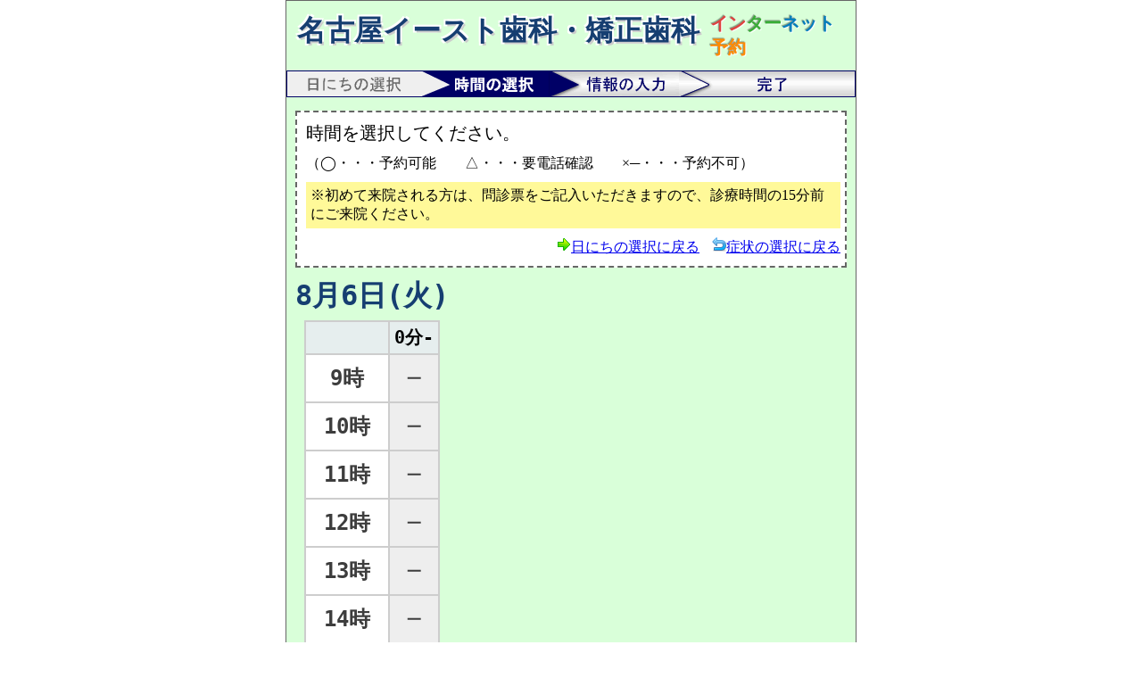

--- FILE ---
content_type: text/html;charset=UTF-8
request_url: https://dental-apo.jp/net/ee995609/time?ex=1&date=20240806
body_size: 4600
content:

















<!DOCTYPE html>
<html>

<head>
<meta http-equiv=Content-Type content="text/html; charset=utf-8">
<title>名古屋イースト歯科・矯正歯科</title>

<meta name="keywords" content="SMSデンタルアポ,歯科,歯医者,歯科医院,予約,インターネット予約,Web予約,SMS">
<meta name="description" content="SMSデンタルアポが提供する歯科医院のインターネット予約サービスです。">

<meta name="viewport" content="width=device-width, initial-scale=1.0">
<link rel="shortcut icon" href="/image/net/favicon_net.ico" >
<link rel="stylesheet" type="text/css" media="only screen and (max-width:479px)" href="/archive/net/common_net_320_s20260101.css">
<link rel="stylesheet" type="text/css" media="only screen and (min-width:480px) and (max-width:639px)" href="/archive/net/common_net_480_s20260101.css">
<link rel="stylesheet" type="text/css" media="only screen and (min-width:640px)" href="/archive/net/common_net_640_s20260101.css">
<!--[if lte IE 8]><link rel="stylesheet" type="text/css" href="/archive/net/common_net_640_s20260101.css"><![endif]-->
<script type="text/javascript" src="https://ajax.googleapis.com/ajax/libs/jquery/1.12.4/jquery.min.js"></script>


<script type="text/javascript">
<!--
var jsp = "time";
// -->
</script>

<script type="text/javascript" src="/archive/net/common_net_s20260101.js"></script>




<style>

</style>


</head>
<body class="time noMail">
<div align="center">
<div id="body">









<div id="headArea">
<table>
<tr>
<td class="nowrap"><span id="headAreaName">名古屋イースト歯科・矯正歯科</span></td>

<td id="headAreaInternet"><span class="color1">イン</span><span class="color2">ター</span><span class="color3">ネット</span><span class="color4">予約</span></td>

</table>
</div>





<div id="progressArea"></div>

<div class="contents">
<div class="infoArea">
<div>時間を選択してください。</div>
<div class="font80">（◯・・・予約可能　　△・・・要電話確認　　×─・・・予約不可）</div>
<div id="infoTopArea">

<div id='infoTopMessage'>※初めて来院される方は、問診票をご記入いただきますので、診療時間の15分前にご来院ください。</div>

</div>
<div class="linkBack">
<a href="day?ex=1"><img src="/image/common/arrow_large_right.png">日にちの選択に戻る</a>

<a class="marginLeft10" href="select"><img src="/image/common/arrow_return.png">症状の選択に戻る</a>

</div>
</div>
</div>

<div class="contents">
<div><span id="dateLabel">8月6日(火)</span></div>


<table id="schedule">
<tr>
<th></th>

<th>0分-</th>

</tr>


<tr>
<td class="label">9時</td>
    
<td class="noBusinessDay">─</td>

</tr>

<tr>
<td class="label">10時</td>
    
<td class="noBusinessDay">─</td>

</tr>

<tr>
<td class="label">11時</td>
    
<td class="noBusinessDay">─</td>

</tr>

<tr>
<td class="label">12時</td>
    
<td class="noBusinessDay">─</td>

</tr>

<tr>
<td class="label">13時</td>
    
<td class="noBusinessDay">─</td>

</tr>

<tr>
<td class="label">14時</td>
    
<td class="noBusinessDay">─</td>

</tr>

<tr>
<td class="label">15時</td>
    
<td class="noBusinessDay">─</td>

</tr>

<tr>
<td class="label">16時</td>
    
<td class="noBusinessDay">─</td>

</tr>

<tr>
<td class="label">17時</td>
    
<td class="noBusinessDay">─</td>

</tr>


</table>



<div class="marginTop10">

お電話でのご予約・ご相談は、<a href="tel:052-715-3396">052-715-3396</a>へ


</div>

</div>













<hr />
<div id="footerInfoArea">
<div id="footerInfoNameArea"><span id="footerInfoName">名古屋イースト歯科・矯正歯科</span>

</div>


<table class="marginTop10">
<tr id="footerInfoContactArea">
<td class="nowrap">連絡：</td>
<td>
<a href="tel:052-715-3396">052-715-3396</a>


<br /><span class="font80">〒465-0033　愛知県名古屋市名東区明が丘124-1amiamiビル　１階</span>

</td>
</tr>

<tr id="footerInfoBtNoteArea">
<td class="nowrap">診療：</td>
<td class="font80">一般診療(月)(火)(木)(金)9時30分-13時,14時-17時30分。(土)９時ー13時、14時ー17時　矯正診療（土)（日）９時ー13時、14時ー17時。祝日は休診です。</td>
</tr>

</table>
</div>


<hr />
<div id="pwdByArea">
Powered by <a href="http://dental-apo.jp/">SMSデンタルアポ</a>
</div>





</div>
</div>

</body>
</html>



--- FILE ---
content_type: text/css
request_url: https://dental-apo.jp/archive/net/common_net_640_s20260101.css
body_size: 7695
content:
html,body{height:100%;}div.color-picker{border-left:1px solid #000;border-top:1px solid #000;position:absolute;left:0;top:0;padding:0;z-index:1000;}div.color-picker table{list-style:none;padding:0;margin:0;border-collapse:collapse;}div.color-picker table td{display:block;width:30px;height:30px;border-right:1px solid #000;border-bottom:1px solid #000;margin:0;cursor:pointer;float:left;}#lku_waitingArea{position:fixed;_position:absolute;top:300px;left:300px;width:230px;height:230px;border:1px dotted #666;background-color:#ffffd9;z-index:9100;display:none;}#lku_waitingMessage{padding:10px 0 0 30px;}#lku_waitingArea img{position:absolute;top:66px;left:51px;}#lku_alertArea{position:fixed;_position:absolute;top:300px;left:300px;width:400px;border:2px solid #666;background-color:#ffffd9;z-index:9200;padding:5px;display:none;}#lku_bgWaiting,#lku_bgAlert{position:absolute;top:0;left:0;z-index:9000;background-color:#eee;display:none;filter:alpha(opacity = 70);-moz-opacity:.7;opacity:.7;}*{margin:0;padding:0;}h2{color:#163e71;font-weight:bold;font-size:160%;}hr{margin:10px 0 0 0;padding:1px;}td{vertical-align:top;}a{padding:5px 0 5px 0;}a img{border:none;}a:hover{color:#F00;background-color:#CCC;}.label{font-weight:bold;}input.submit{font-size:100%;padding:5px;}.nowrap{white-space:nowrap;}.font80{font-size:80%;}.font120{font-size:120%;}.marginTop5{margin-top:5px;}.marginTop10{margin-top:10px;}.marginTop15{margin-top:15px;}.marginTop20{margin-top:20px;}.marginLeft5{margin-left:5px;}.marginLeft10{margin-left:10px;}.marginLeft15{margin-left:15px;}.marginLeft20{margin-left:20px;}.failureMessage{color:#c00;}.errorMessage{color:#c00;}.successMessage{color:#00c;}span.inputmust{color:#c00;font-size:80%;}div.topLink{margin-top:20px;background-image:url("/image/common/arrow_return.png");background-repeat:no-repeat;background-position:5px center;padding:0 0 0 24px;}#body{background-color:#d9ffd9;text-align:left;}#headArea{font-weight:bold;-ms-filter:"progid:DXImageTransform.Microsoft.DropShadow(OffX=2,OffY=2,Color=#ffffff,Positive=true)";}#headAreaName{font-size:160%;color:#163e71;text-shadow:-2px -2px 0 #fff,2px -2px 0 #fff,2px 2px 0 #ccc,-2px 2px 0 #fff;}#headAreaInternet{padding-left:10px;vertical-align:bottom;}#headAreaInternet span{text-shadow:-1px -1px 1px rgba(0,0,0,0.4),1px 1px 1px rgba(255,255,255,1);}#headAreaInternet span.color1{color:#DE423E;}#headAreaInternet span.color2{color:#37AE35;}#headAreaInternet span.color3{color:#007DBD;}#headAreaInternet span.color4{color:#FF8A00;}#infoTopMessage{font-size:80%;color:#000;background-color:#fff999;padding:5px;margin-top:10px;}#infoEarlyMessage{font-size:80%;color:#000;background-color:#ffd3de;padding:5px;margin-top:10px;}#infoDoneMessage{font-size:80%;color:#000;background-color:#eff;padding:5px;margin-top:10px;}#footerInfoArea{background-color:#fafafa;padding:5px;margin:5px;border:1px solid #999;}#footerInfoName{font-size:160%;color:#163e71;}#footerInfoUrl{margin-left:10px;font-size:80%;}#pwdByArea{text-align:center;padding-bottom:10px;font-style:italic;}div.infoArea{border:2px dashed #666;padding:0 5px 10px 10px;background-color:#fff;}div.infoArea div{margin-top:10px;}div.infoArea div.linkBack{text-align:right;font-size:80%;}#dateLabel{font-size:160%;color:#163e71;font-family:monospace;font-weight:bold;}table#schedule{font-family:monospace;background-color:#CDCDCD;text-align:left;margin:5px 0 0 10px;border-collapse:separate;border-spacing:2px;}table#schedule th{background-color:#E6EEEE;padding:4px;vertical-align:middle;text-align:center;white-space:nowrap;}table#schedule tr{background-color:#FFF;}table#schedule td{color:#3D3D3D;padding:10px 20px 10px 20px;vertical-align:middle;text-align:center;white-space:nowrap;font-size:120%;}table#schedule td a{text-decoration:none;}table#schedule td.label a{text-decoration:underline;}table#schedule td.holiday{color:#900;}table#schedule td.noBusinessDay{background-color:#eee;}#formInput{padding-top:10px;}#formInput td{vertical-align:middle;padding-right:20px;height:35px;}#formInput #name{width:200px;}#formInput #phone{width:200px;}#formInput #mail{width:300px;}#formInput #message{margin-left:20px;width:400px;}#formInput #spnTimeEarly{font-weight:bold;color:#c00;white-space:nowrap;}#noteArea{font-size:80%;background-color:#fafafa;padding:5px;}span.monthLabel{font-size:130%;color:#163e71;font-family:monospace;font-weight:bold;}body.day table.schedule{background-color:#999;border-collapse:separate;border-spacing:1px;font-family:monospace;font-size:80%;}body.day table.schedule tr{background-color:#fff;}body.day table.schedule th{background-color:#e6eeee;color:#333;vertical-align:middle;text-align:center;font-weight:normal;}body.day table.schedule td{vertical-align:top;text-align:center;white-space:nowrap;background-color:#fff;color:#333;}body.day table.schedule td.off{background-color:#eee;}body.day table.schedule td span.date{font-size:150%;font-weight:bold;}body.day table.schedule td span.weekday{color:#009;}body.day table.schedule td span.holiday{color:#900;}body.day table.schedule td a{display:block;}body.day table.schedule td a:hover{background-color:#ff9;}body.info #infoNoteTd{vertical-align:bottom;font-size:80%;}body.info span.labelNote{font-size:80%;color:#666;}body.infoDone #noteNotDone{padding:10px;background-color:#fcc;font-weight:bold;color:#900;font-size:120%;margin-bottom:10px;}body.infoDone #noteNoMail{font-size:120%;font-weight:bold;color:#900;}body.infoDone #timeArea{color:#009;font-weight:bold;}body.select #selectArea a{display:block;border:1px dotted #666;margin:10px 5px 0 5px;background-color:#FBFFDD;color:#00f;border-radius:4px;padding:10px;}body.select #selectArea a:hover{background-color:#ffa;color:#009;font-weight:bold;}body.select #progressAreaDay{display:none;}body.select #progressAreaTime{display:none;}body.url #timeArea{color:#009;font-weight:bold;}body.url #stress{color:#900;font-weight:bold;}input{font-size:20px;}textarea{font-size:20px;}select{font-size:20px;}#body{font-size:20px;border:1px solid #666;width:638px;}div.contents{padding:10px 10px 0 10px;}div.contents2{padding:0 10px 0 10px;}#headArea{padding:10px 10px 0 10px;}#progressArea{margin-top:10px;background-repeat:no-repeat;background-position:0 0;width:638px;height:35px;}body.day #progressArea{background-image:url("/image/net/p640_1.png");}body.day.noMail #progressArea{background-image:url("/image/net/n640_1.png");}body.day table.schedule{margin:0 0 0 10px;}body.day table.schedule th{padding:2px 4px 2px 4px;}body.day table.schedule td{padding:2px 4px 2px 4px;}body.day table.schedule td a{padding:0 4px 0 4px;}body.info #progressArea{background-image:url("/image/net/p640_3.png");}body.info.noMail #progressArea{background-image:url("/image/net/n640_3.png");}body.infoDone #progressArea{background-image:url("/image/net/p640_4.png");}body.infoDone.noMail #progressArea{background-image:url("/image/net/n640_4.png");}body.select #progressAreaDay{background-image:url("/image/net/p640_1.png");margin-top:10px;background-repeat:no-repeat;background-position:0 0;width:638px;height:35px;}body.select #progressAreaTime{background-image:url("/image/net/p640_2.png");margin-top:10px;background-repeat:no-repeat;background-position:0 0;width:638px;height:35px;}body.select.noMail #progressAreaDay{background-image:url("/image/net/n640_1.png");}body.select.noMail #progressAreaTime{background-image:url("/image/net/n640_2.png");}body.time #progressArea{background-image:url("/image/net/p640_2.png");}body.time.noMail #progressArea{background-image:url("/image/net/n640_2.png");}body.url #progressArea{background-image:url("/image/net/p640_4.png");}body.url.noMail #progressArea{background-image:url("/image/net/n640_4.png");}

--- FILE ---
content_type: text/css
request_url: https://dental-apo.jp/archive/net/common_net_320_s20260101.css
body_size: 8185
content:
html,body{height:100%;}div.color-picker{border-left:1px solid #000;border-top:1px solid #000;position:absolute;left:0;top:0;padding:0;z-index:1000;}div.color-picker table{list-style:none;padding:0;margin:0;border-collapse:collapse;}div.color-picker table td{display:block;width:30px;height:30px;border-right:1px solid #000;border-bottom:1px solid #000;margin:0;cursor:pointer;float:left;}#lku_waitingArea{position:fixed;_position:absolute;top:300px;left:300px;width:230px;height:230px;border:1px dotted #666;background-color:#ffffd9;z-index:9100;display:none;}#lku_waitingMessage{padding:10px 0 0 30px;}#lku_waitingArea img{position:absolute;top:66px;left:51px;}#lku_alertArea{position:fixed;_position:absolute;top:300px;left:300px;width:400px;border:2px solid #666;background-color:#ffffd9;z-index:9200;padding:5px;display:none;}#lku_bgWaiting,#lku_bgAlert{position:absolute;top:0;left:0;z-index:9000;background-color:#eee;display:none;filter:alpha(opacity = 70);-moz-opacity:.7;opacity:.7;}*{margin:0;padding:0;}h2{color:#163e71;font-weight:bold;font-size:160%;}hr{margin:10px 0 0 0;padding:1px;}td{vertical-align:top;}a{padding:5px 0 5px 0;}a img{border:none;}a:hover{color:#F00;background-color:#CCC;}.label{font-weight:bold;}input.submit{font-size:100%;padding:5px;}.nowrap{white-space:nowrap;}.font80{font-size:80%;}.font120{font-size:120%;}.marginTop5{margin-top:5px;}.marginTop10{margin-top:10px;}.marginTop15{margin-top:15px;}.marginTop20{margin-top:20px;}.marginLeft5{margin-left:5px;}.marginLeft10{margin-left:10px;}.marginLeft15{margin-left:15px;}.marginLeft20{margin-left:20px;}.failureMessage{color:#c00;}.errorMessage{color:#c00;}.successMessage{color:#00c;}span.inputmust{color:#c00;font-size:80%;}div.topLink{margin-top:20px;background-image:url("/image/common/arrow_return.png");background-repeat:no-repeat;background-position:5px center;padding:0 0 0 24px;}#body{background-color:#d9ffd9;text-align:left;}#headArea{font-weight:bold;-ms-filter:"progid:DXImageTransform.Microsoft.DropShadow(OffX=2,OffY=2,Color=#ffffff,Positive=true)";}#headAreaName{font-size:160%;color:#163e71;text-shadow:-2px -2px 0 #fff,2px -2px 0 #fff,2px 2px 0 #ccc,-2px 2px 0 #fff;}#headAreaInternet{padding-left:10px;vertical-align:bottom;}#headAreaInternet span{text-shadow:-1px -1px 1px rgba(0,0,0,0.4),1px 1px 1px rgba(255,255,255,1);}#headAreaInternet span.color1{color:#DE423E;}#headAreaInternet span.color2{color:#37AE35;}#headAreaInternet span.color3{color:#007DBD;}#headAreaInternet span.color4{color:#FF8A00;}#infoTopMessage{font-size:80%;color:#000;background-color:#fff999;padding:5px;margin-top:10px;}#infoEarlyMessage{font-size:80%;color:#000;background-color:#ffd3de;padding:5px;margin-top:10px;}#infoDoneMessage{font-size:80%;color:#000;background-color:#eff;padding:5px;margin-top:10px;}#footerInfoArea{background-color:#fafafa;padding:5px;margin:5px;border:1px solid #999;}#footerInfoName{font-size:160%;color:#163e71;}#footerInfoUrl{margin-left:10px;font-size:80%;}#pwdByArea{text-align:center;padding-bottom:10px;font-style:italic;}div.infoArea{border:2px dashed #666;padding:0 5px 10px 10px;background-color:#fff;}div.infoArea div{margin-top:10px;}div.infoArea div.linkBack{text-align:right;font-size:80%;}#dateLabel{font-size:160%;color:#163e71;font-family:monospace;font-weight:bold;}table#schedule{font-family:monospace;background-color:#CDCDCD;text-align:left;margin:5px 0 0 10px;border-collapse:separate;border-spacing:2px;}table#schedule th{background-color:#E6EEEE;padding:4px;vertical-align:middle;text-align:center;white-space:nowrap;}table#schedule tr{background-color:#FFF;}table#schedule td{color:#3D3D3D;padding:10px 20px 10px 20px;vertical-align:middle;text-align:center;white-space:nowrap;font-size:120%;}table#schedule td a{text-decoration:none;}table#schedule td.label a{text-decoration:underline;}table#schedule td.holiday{color:#900;}table#schedule td.noBusinessDay{background-color:#eee;}#formInput{padding-top:10px;}#formInput td{vertical-align:middle;padding-right:20px;height:35px;}#formInput #name{width:200px;}#formInput #phone{width:200px;}#formInput #mail{width:300px;}#formInput #message{margin-left:20px;width:400px;}#formInput #spnTimeEarly{font-weight:bold;color:#c00;white-space:nowrap;}#noteArea{font-size:80%;background-color:#fafafa;padding:5px;}span.monthLabel{font-size:130%;color:#163e71;font-family:monospace;font-weight:bold;}body.day table.schedule{background-color:#999;border-collapse:separate;border-spacing:1px;font-family:monospace;font-size:80%;}body.day table.schedule tr{background-color:#fff;}body.day table.schedule th{background-color:#e6eeee;color:#333;vertical-align:middle;text-align:center;font-weight:normal;}body.day table.schedule td{vertical-align:top;text-align:center;white-space:nowrap;background-color:#fff;color:#333;}body.day table.schedule td.off{background-color:#eee;}body.day table.schedule td span.date{font-size:150%;font-weight:bold;}body.day table.schedule td span.weekday{color:#009;}body.day table.schedule td span.holiday{color:#900;}body.day table.schedule td a{display:block;}body.day table.schedule td a:hover{background-color:#ff9;}body.info #infoNoteTd{vertical-align:bottom;font-size:80%;}body.info span.labelNote{font-size:80%;color:#666;}body.infoDone #noteNotDone{padding:10px;background-color:#fcc;font-weight:bold;color:#900;font-size:120%;margin-bottom:10px;}body.infoDone #noteNoMail{font-size:120%;font-weight:bold;color:#900;}body.infoDone #timeArea{color:#009;font-weight:bold;}body.select #selectArea a{display:block;border:1px dotted #666;margin:10px 5px 0 5px;background-color:#FBFFDD;color:#00f;border-radius:4px;padding:10px;}body.select #selectArea a:hover{background-color:#ffa;color:#009;font-weight:bold;}body.select #progressAreaDay{display:none;}body.select #progressAreaTime{display:none;}body.url #timeArea{color:#009;font-weight:bold;}body.url #stress{color:#900;font-weight:bold;}input{font-size:12px;}textarea{font-size:12px;}select{font-size:12px;}#body{font-size:12px;border:0 solid #666;width:318px;}div.contents{padding:10px 5px 0 5px;}div.contents2{padding:0 5px 0 5px;}#headArea{padding:5px 5px 0 5px;}#footerInfoUrl{margin-left:5px;}div.infoArea{padding:0 5px 5px 5px;}div.infoArea div{margin-top:5px;}#progressArea{margin-top:5px;background-repeat:no-repeat;background-position:0 0;width:320px;height:18px;}table#schedule td{padding:2px 12px 2px 12px;}#infoTopMessage{padding:2px;margin-top:5px;}#infoEarlyMessage{padding:2px;margin-top:5px;}table#schedule{margin:5px 0 0 5px;}table#schedule td{padding:10px 8px 10px 8px;}#formInput td{padding-right:12px;height:18px;}#formInput #name{width:100px;}#formInput #phone{width:100px;}#formInput #mail{width:150px;}#formInput #message{margin-left:10px;width:250px;}body.day #progressArea{background-image:url("/image/net/p320_1.png");}body.day.noMail #progressArea{background-image:url("/image/net/n320_1.png");}body.day table.schedule{margin:0 0 0 5px;}body.day table.schedule th{padding:1px 2px 1px 2px;}body.day table.schedule td{padding:1px 2px 1px 2px;}body.day table.schedule td a{padding:0 2px 0 2px;}body.info #progressArea{background-image:url("/image/net/p320_3.png");}body.info.noMail #progressArea{background-image:url("/image/net/n320_3.png");}body.infoDone #progressArea{background-image:url("/image/net/p320_4.png");}body.infoDone.noMail #progressArea{background-image:url("/image/net/n320_4.png");}body.select #progressAreaDay{background-image:url("/image/net/p320_1.png");margin-top:5px;background-repeat:no-repeat;background-position:0 0;width:320px;height:18px;}body.select #progressAreaTime{background-image:url("/image/net/p320_2.png");margin-top:5px;background-repeat:no-repeat;background-position:0 0;width:320px;height:18px;}body.select.noMail #progressAreaDay{background-image:url("/image/net/n320_1.png");}body.select.noMail #progressAreaTime{background-image:url("/image/net/n320_2.png");}body.time #progressArea{background-image:url("/image/net/p320_2.png");}body.time.noMail #progressArea{background-image:url("/image/net/n320_2.png");}body.url #progressArea{background-image:url("/image/net/p320_4.png");}body.url.noMail #progressArea{background-image:url("/image/net/n320_4.png");}

--- FILE ---
content_type: text/css
request_url: https://dental-apo.jp/archive/net/common_net_480_s20260101.css
body_size: 8133
content:
html,body{height:100%;}div.color-picker{border-left:1px solid #000;border-top:1px solid #000;position:absolute;left:0;top:0;padding:0;z-index:1000;}div.color-picker table{list-style:none;padding:0;margin:0;border-collapse:collapse;}div.color-picker table td{display:block;width:30px;height:30px;border-right:1px solid #000;border-bottom:1px solid #000;margin:0;cursor:pointer;float:left;}#lku_waitingArea{position:fixed;_position:absolute;top:300px;left:300px;width:230px;height:230px;border:1px dotted #666;background-color:#ffffd9;z-index:9100;display:none;}#lku_waitingMessage{padding:10px 0 0 30px;}#lku_waitingArea img{position:absolute;top:66px;left:51px;}#lku_alertArea{position:fixed;_position:absolute;top:300px;left:300px;width:400px;border:2px solid #666;background-color:#ffffd9;z-index:9200;padding:5px;display:none;}#lku_bgWaiting,#lku_bgAlert{position:absolute;top:0;left:0;z-index:9000;background-color:#eee;display:none;filter:alpha(opacity = 70);-moz-opacity:.7;opacity:.7;}*{margin:0;padding:0;}h2{color:#163e71;font-weight:bold;font-size:160%;}hr{margin:10px 0 0 0;padding:1px;}td{vertical-align:top;}a{padding:5px 0 5px 0;}a img{border:none;}a:hover{color:#F00;background-color:#CCC;}.label{font-weight:bold;}input.submit{font-size:100%;padding:5px;}.nowrap{white-space:nowrap;}.font80{font-size:80%;}.font120{font-size:120%;}.marginTop5{margin-top:5px;}.marginTop10{margin-top:10px;}.marginTop15{margin-top:15px;}.marginTop20{margin-top:20px;}.marginLeft5{margin-left:5px;}.marginLeft10{margin-left:10px;}.marginLeft15{margin-left:15px;}.marginLeft20{margin-left:20px;}.failureMessage{color:#c00;}.errorMessage{color:#c00;}.successMessage{color:#00c;}span.inputmust{color:#c00;font-size:80%;}div.topLink{margin-top:20px;background-image:url("/image/common/arrow_return.png");background-repeat:no-repeat;background-position:5px center;padding:0 0 0 24px;}#body{background-color:#d9ffd9;text-align:left;}#headArea{font-weight:bold;-ms-filter:"progid:DXImageTransform.Microsoft.DropShadow(OffX=2,OffY=2,Color=#ffffff,Positive=true)";}#headAreaName{font-size:160%;color:#163e71;text-shadow:-2px -2px 0 #fff,2px -2px 0 #fff,2px 2px 0 #ccc,-2px 2px 0 #fff;}#headAreaInternet{padding-left:10px;vertical-align:bottom;}#headAreaInternet span{text-shadow:-1px -1px 1px rgba(0,0,0,0.4),1px 1px 1px rgba(255,255,255,1);}#headAreaInternet span.color1{color:#DE423E;}#headAreaInternet span.color2{color:#37AE35;}#headAreaInternet span.color3{color:#007DBD;}#headAreaInternet span.color4{color:#FF8A00;}#infoTopMessage{font-size:80%;color:#000;background-color:#fff999;padding:5px;margin-top:10px;}#infoEarlyMessage{font-size:80%;color:#000;background-color:#ffd3de;padding:5px;margin-top:10px;}#infoDoneMessage{font-size:80%;color:#000;background-color:#eff;padding:5px;margin-top:10px;}#footerInfoArea{background-color:#fafafa;padding:5px;margin:5px;border:1px solid #999;}#footerInfoName{font-size:160%;color:#163e71;}#footerInfoUrl{margin-left:10px;font-size:80%;}#pwdByArea{text-align:center;padding-bottom:10px;font-style:italic;}div.infoArea{border:2px dashed #666;padding:0 5px 10px 10px;background-color:#fff;}div.infoArea div{margin-top:10px;}div.infoArea div.linkBack{text-align:right;font-size:80%;}#dateLabel{font-size:160%;color:#163e71;font-family:monospace;font-weight:bold;}table#schedule{font-family:monospace;background-color:#CDCDCD;text-align:left;margin:5px 0 0 10px;border-collapse:separate;border-spacing:2px;}table#schedule th{background-color:#E6EEEE;padding:4px;vertical-align:middle;text-align:center;white-space:nowrap;}table#schedule tr{background-color:#FFF;}table#schedule td{color:#3D3D3D;padding:10px 20px 10px 20px;vertical-align:middle;text-align:center;white-space:nowrap;font-size:120%;}table#schedule td a{text-decoration:none;}table#schedule td.label a{text-decoration:underline;}table#schedule td.holiday{color:#900;}table#schedule td.noBusinessDay{background-color:#eee;}#formInput{padding-top:10px;}#formInput td{vertical-align:middle;padding-right:20px;height:35px;}#formInput #name{width:200px;}#formInput #phone{width:200px;}#formInput #mail{width:300px;}#formInput #message{margin-left:20px;width:400px;}#formInput #spnTimeEarly{font-weight:bold;color:#c00;white-space:nowrap;}#noteArea{font-size:80%;background-color:#fafafa;padding:5px;}span.monthLabel{font-size:130%;color:#163e71;font-family:monospace;font-weight:bold;}body.day table.schedule{background-color:#999;border-collapse:separate;border-spacing:1px;font-family:monospace;font-size:80%;}body.day table.schedule tr{background-color:#fff;}body.day table.schedule th{background-color:#e6eeee;color:#333;vertical-align:middle;text-align:center;font-weight:normal;}body.day table.schedule td{vertical-align:top;text-align:center;white-space:nowrap;background-color:#fff;color:#333;}body.day table.schedule td.off{background-color:#eee;}body.day table.schedule td span.date{font-size:150%;font-weight:bold;}body.day table.schedule td span.weekday{color:#009;}body.day table.schedule td span.holiday{color:#900;}body.day table.schedule td a{display:block;}body.day table.schedule td a:hover{background-color:#ff9;}body.info #infoNoteTd{vertical-align:bottom;font-size:80%;}body.info span.labelNote{font-size:80%;color:#666;}body.infoDone #noteNotDone{padding:10px;background-color:#fcc;font-weight:bold;color:#900;font-size:120%;margin-bottom:10px;}body.infoDone #noteNoMail{font-size:120%;font-weight:bold;color:#900;}body.infoDone #timeArea{color:#009;font-weight:bold;}body.select #selectArea a{display:block;border:1px dotted #666;margin:10px 5px 0 5px;background-color:#FBFFDD;color:#00f;border-radius:4px;padding:10px;}body.select #selectArea a:hover{background-color:#ffa;color:#009;font-weight:bold;}body.select #progressAreaDay{display:none;}body.select #progressAreaTime{display:none;}body.url #timeArea{color:#009;font-weight:bold;}body.url #stress{color:#900;font-weight:bold;}input{font-size:16px;}textarea{font-size:16px;}select{font-size:16px;}#body{font-size:16px;border:0 solid #666;width:478px;}div.contents{padding:10px 5px 0 5px;}div.contents2{padding:0 5px 0 5px;}#headArea{padding:8px 8px 0 8px;}div.infoArea{padding:0 5px 8px 8px;}div.infoArea div{margin-top:8px;}#progressArea{margin-top:8px;background-repeat:no-repeat;background-position:0 0;width:480px;height:25px;}table#schedule td{padding:3px 16px 3px 16px;}#infoTopMessage{padding:3px;margin-top:8px;}#infoEarlyMessage{padding:3px;margin-top:8px;}table#schedule td{padding:10px 8px 10px 8px;font-size:120%;}#formInput td{padding-right:16px;height:25px;}#formInput #name{width:150px;}#formInput #phone{width:150px;}#formInput #mail{width:250px;}#formInput #message{margin-left:10px;width:350px;}body.day #progressArea{background-image:url("/image/net/p480_1.png");}body.day.noMail #progressArea{background-image:url("/image/net/n480_1.png");}body.day table.schedule{margin:0 0 0 8px;}body.day table.schedule th{padding:2px 3px 2px 3px;}body.day table.schedule td{padding:2px 3px 2px 3px;}body.day table.schedule td a{padding:0 3px 0 3px;}body.info #progressArea{background-image:url("/image/net/p480_3.png");}body.info.noMail #progressArea{background-image:url("/image/net/n480_3.png");}body.infoDone #progressArea{background-image:url("/image/net/p480_4.png");}body.infoDone.noMail #progressArea{background-image:url("/image/net/n480_4.png");}body.select #progressAreaDay{background-image:url("/image/net/p480_1.png");margin-top:8px;background-repeat:no-repeat;background-position:0 0;width:480px;height:25px;}body.select #progressAreaTime{background-image:url("/image/net/p480_2.png");margin-top:8px;background-repeat:no-repeat;background-position:0 0;width:480px;height:25px;}body.select.noMail #progressAreaDay{background-image:url("/image/net/n480_1.png");}body.select.noMail #progressAreaTime{background-image:url("/image/net/n480_2.png");}body.time #progressArea{background-image:url("/image/net/p480_2.png");}body.time.noMail #progressArea{background-image:url("/image/net/n480_2.png");}body.url #progressArea{background-image:url("/image/net/p480_4.png");}body.url.noMail #progressArea{background-image:url("/image/net/n480_4.png");}

--- FILE ---
content_type: application/javascript
request_url: https://dental-apo.jp/archive/net/common_net_s20260101.js
body_size: 74300
content:
if(typeof(JKL)=="undefined"){JKL=function(){}}JKL.Calendar=function(c,e,g,f,b,d,a){this.callback=f||function(h){};this.btnClear=b;this.eid=c;this.formid=e;this.valname=g;this.showWeek=d;this.showUp=a;this.__dispelem=null;this.__textelem=null;this.__opaciobj=null;this.style=new JKL.Calendar.Style();return this};JKL.Calendar.VERSION="0.13";JKL.Calendar.prototype.spliter="_";JKL.Calendar.prototype.date=null;JKL.Calendar.prototype.min_date=null;JKL.Calendar.prototype.max_date=null;JKL.Calendar.Style=function(){return this};JKL.Calendar.Style.prototype.frame_width="150px";JKL.Calendar.Style.prototype.frame_color="#009900";JKL.Calendar.Style.prototype.font_size="12px";JKL.Calendar.Style.prototype.day_bgcolor="#F0F0F0";JKL.Calendar.Style.prototype.month_color="#FFFFFF";JKL.Calendar.Style.prototype.month_hover_color="#009900";JKL.Calendar.Style.prototype.month_hover_bgcolor="#FFFFCC";JKL.Calendar.Style.prototype.weekday_color="#009900";JKL.Calendar.Style.prototype.saturday_color="#0040D0";JKL.Calendar.Style.prototype.sunday_color="#D00000";JKL.Calendar.Style.prototype.others_color="#999999";JKL.Calendar.Style.prototype.day_hover_bgcolor="#FF9933";JKL.Calendar.Style.prototype.cursor="pointer";JKL.Calendar.Style.prototype.day_today="#9999FF";JKL.Calendar.Style.prototype.set=function(a,b){this[a]=b};JKL.Calendar.Style.prototype.get=function(a){return this[a]};JKL.Calendar.prototype.setStyle=function(a,b){this.style.set(a,b)};JKL.Calendar.prototype.getStyle=function(a){return this.style.get(a)};JKL.Calendar.prototype.initDate=function(a){if(!a){a=new Date()}var d=a.getFullYear();var c=a.getMonth();var b=a.getDate();this.date=new Date(d,c,b);this.getFormValue();return this.date};JKL.Calendar.prototype.getOpacityObject=function(){if(this.__opaciobj){return this.__opaciobj}var a=this.getCalendarElement();if(!JKL.Opacity){return}this.__opaciobj=new JKL.Opacity(a);return this.__opaciobj};JKL.Calendar.prototype.getCalendarElement=function(){if(this.__dispelem){return this.__dispelem}this.__dispelem=document.getElementById(this.eid);return this.__dispelem};JKL.Calendar.prototype.getFormElement=function(){if(this.__textelem){return this.__textelem}var b=document.getElementById(this.formid);if(!b){return}for(var a=0;a<b.elements.length;a++){if(b.elements[a].name==this.valname){this.__textelem=b.elements[a]}}return this.__textelem};JKL.Calendar.prototype.setDateYMD=function(a){var b=a.split(this.spliter);if(b[2]!=null&&b[2].indexOf("(")!=-1){b[2]=b[2].substring(0,b[2].indexOf("("))}if(b[0]-0>0&&b[1]-0>=1&&b[1]-0<=12&&b[2]-0>=1&&b[2]-0<=31){if(!this.date){this.initDate()}this.date.setFullYear(b[0]);this.date.setMonth(b[1]-1);this.date.setDate(b[2])}else{a=""}return a};JKL.Calendar.prototype.getDateYMD=function(a){if(!a){if(!this.date){this.initDate()}a=this.date}var d=""+(a.getMonth()+1);var c=""+a.getDate();if(d.length==1){d="0"+d}if(c.length==1){c="0"+c}if(this.showWeek){var b=["月","火","水","木","金","土","日"][(a.getDay()+6)%7];return a.getFullYear()+this.spliter+d+this.spliter+c+"("+b+")"}else{return a.getFullYear()+this.spliter+d+this.spliter+c}};JKL.Calendar.prototype.getFormValue=function(){var a=this.getFormElement();if(!a){return""}var b=this.setDateYMD(a.value);return b};JKL.Calendar.prototype.clearFormValue=function(){var a=this.getFormElement();if(a){a.value=""}};JKL.Calendar.prototype.setFormValue=function(b){if(!b){b=this.getDateYMD()}var a=this.getFormElement();if(a){a.value=b}};JKL.Calendar.prototype.show=function(){this.getCalendarElement().style.display=""};JKL.Calendar.prototype.hide=function(){this.date=null;this.getCalendarElement().style.display="none";var a=this.getFormElement();this.callback(a.value)};JKL.Calendar.prototype.fadeOut=function(b){if(JKL.Opacity){this.date=null;this.getOpacityObject().fadeOut(b);var a=this.getFormElement();this.callback(a.value)}else{this.hide()}};JKL.Calendar.prototype.moveMonth=function(a){if(!this.date){this.initDate()}for(;a<0;a++){this.date.setDate(1);this.date.setTime(this.date.getTime()-(24*3600*1000))}for(;a>0;a--){this.date.setDate(1);this.date.setTime(this.date.getTime()+(24*3600*1000)*32)}this.date.setDate(1);this.write(true)};JKL.Calendar.prototype.addEvent=function(c,b,a){if(window.Event&&Event.observe){Event.observe(c,b,a,false)}else{c["on"+b]=a}};JKL.Calendar.prototype.write=function(C){var w=this.getFormElement();var ae=new Date();if(!C){if(w.value!=""){this.setDateYMD(w.value);ae.setTime(this.date.getTime())}else{ae.setHours(0,0,0,0)}}else{if(!this.date){this.initDate()}ae.setTime(this.date.getTime())}var l=ae.getFullYear();var aj=ae.getMonth();var u=ae.getDate();var ai;if(this.min_date){var Z=new Date(this.min_date.getFullYear(),this.min_date.getMonth(),this.min_date.getDate());ai=Z.getTime()}var B;if(this.max_date){var Z=new Date(this.max_date.getFullYear(),this.max_date.getMonth(),this.max_date.getDate());B=Z.getTime()}ae.setDate(1);var v=ae.getDay();if(v!=1){if(v==0){v=7}ae.setTime(ae.getTime()-(24*3600*1000)*(v-1))}var y=new Array();for(var ad=0;ad<42;ad++){var Z=new Date();Z.setTime(ae.getTime()+(24*3600*1000)*ad);y[y.length]=Z}var O="width: 100%; ";O+="background: "+this.style.frame_color+"; ";O+="border: 1px solid "+this.style.frame_color+";";var j="width: 100%; ";j+="background: "+this.style.day_bgcolor+"; ";j+="border-left: 1px solid "+this.style.frame_color+"; ";j+="border-right: 1px solid "+this.style.frame_color+"; ";var K="width: 100%; ";K+="background: "+this.style.day_bgcolor+"; ";K+="border: 1px solid "+this.style.frame_color+"; ";var D="";D+="font-size: "+this.style.font_size+"; ";D+="color: "+this.style.month_color+"; ";D+="padding: 4px 0px 2px 0px; ";D+="text-align: center; ";D+="font-weight: bold;";var aa="";aa+="font-size: "+this.style.font_size+"; ";aa+="padding: 2px 0px 2px 0px; ";aa+="font-weight: bold;";aa+="text-align: center;";var U="";U+="font-size: "+this.style.font_size+"; ";U+="padding: 1px; ";U+="text-align: center; ";U+="font-weight: bold;";var T="font-weight: normal;";var p="";p+='<table border="0" cellpadding="0" cellspacing="0" style="'+O+'"><tr>';p+='<td id="__'+this.eid+'_btn_prev" title="前の月へ" style="'+D+'">≪</td>';if(this.btnClear){p+='<td id="__'+this.eid+'_btn_clear" title="クリア" style="'+D+';font-size:80%;"> (消) </td>'}p+='<td style="'+D+'">&nbsp;</td>';p+='<td style="'+D+'">'+(l)+"年 "+(aj+1)+"月</td>";p+='<td id="__'+this.eid+'_btn_close" title="閉じる" style="'+D+'"> × </td>';p+='<td id="__'+this.eid+'_btn_next" title="次の月へ" style="'+D+'"> ≫</td>';p+="</tr></table>\n";p+='<table border="0" cellpadding="0" cellspacing="0" style="'+j+'"><tr>';p+='<td style="color: '+this.style.weekday_color+"; "+aa+'">月</td>';p+='<td style="color: '+this.style.weekday_color+"; "+aa+'">火</td>';p+='<td style="color: '+this.style.weekday_color+"; "+aa+'">水</td>';p+='<td style="color: '+this.style.weekday_color+"; "+aa+'">木</td>';p+='<td style="color: '+this.style.weekday_color+"; "+aa+'">金</td>';p+='<td style="color: '+this.style.saturday_color+"; "+aa+'">土</td>';p+='<td style="color: '+this.style.sunday_color+"; "+aa+'">日</td>';p+="</tr></table>\n";p+='<table border="0" cellpadding="0" cellspacing="0" style="'+K+'">';var z;if(w&&w.value){var X=w.value.split(this.spliter);if(X[2].indexOf("(")!=-1){X[2]=X[2].substring(0,X[2].indexOf("("))}if(X[0]>0&&X[2]>0){var b=new Date(X[0]-0,X[1]-1,X[2]-0);z=b.getTime()}}var u=new Date();u.setHours(0,0,0,0);u=u.getTime();for(var ad=0;ad<y.length;ad++){var t=y[ad];var af=t.getDay();var s=t.getMonth();if(af==1){p+="<tr>"}var M=U;if(aj==s){if(Kf.Lib.Date.isHoliday!=null&&Kf.Lib.Date.isHoliday(t,(af+6)%7)){M+="color: "+this.style.sunday_color+";"}else{if(af==0){M+="color: "+this.style.sunday_color+";"}else{if(af==6){M+="color: "+this.style.saturday_color+";"}else{M+="color: "+this.style.weekday_color+";"}}}}else{M+="color: "+this.style.others_color+";"}var G=t.getTime();if((ai&&ai>G)||(B&&B<G)){M+=T}if(G==z){M+="background: "+this.style.day_hover_bgcolor+";"}else{if(G==u){M+="background: "+this.style.day_today+";"}}var r=this.getDateYMD(t);var ag=t.getDate();p+='<td style="'+M+'" title='+r+' id="__'+this.eid+"_td_"+r+'">'+ag+"</td>";if(af==7){p+="</tr>\n"}}p+="</table>\n";var h="font-size: 80%;";h+="color: "+this.style.month_color+";";h+="font-weight: bold;";var S=h;S+="padding: 4px 0px 2px 5px; ";S+="text-align: left; ";var Y=h;Y+="padding: 4px 5px 2px 0px; ";Y+="text-align: right; ";var x=h;x+="padding: 4px 0px 2px 0px; ";x+="text-align: center; ";p+="<table style='"+O+"'><tr>";p+="<td style='"+S+"'><span id='__"+this.eid+"_btn_prev_1y'>1年前</span> <span id='__"+this.eid+"_btn_prev_3m' style='margin-left:10px;'>3月前</span></td>";p+="<td style='"+x+"'><span id='__"+this.eid+"_btn_thismonth'>今月</span></td>";p+="<td style='"+Y+"'><span id='__"+this.eid+"_btn_next_3m'>3月後</span> <span id='__"+this.eid+"_btn_next_1y' style='margin-left:10px;'>1年後</span></td>";p+="</tr></table>";var N=this.getCalendarElement();if(!N){return}N.style.width=this.style.frame_width;N.style.position="absolute";N.innerHTML=p;var n=this;var c=function(e){e=e||window.event;var i=e.target||e.srcElement;return i};var W=function(e){var i=c(e);i.style.color=n.style.month_hover_color;i.style.background=n.style.month_hover_bgcolor};var F=function(e){var i=c(e);i.style.color=n.style.month_color;i.style.background=n.style.frame_color};var g=function(e){var i=c(e);if(i.style.background!=n.style.day_bgcolor){i.style.backgroundOrg=i.style.background}i.style.background=n.style.day_hover_bgcolor};var A=function(e){var i=c(e);i.style.background=i.style.backgroundOrg||n.style.day_bgcolor};var E=function(i){var ak=c(i);var e;if(n.showWeek){e=ak.id.substr(ak.id.length-13)}else{e=ak.id.substr(ak.id.length-10)}n.setFormValue(e);n.fadeOut(1)};var f=document.getElementById("__"+this.eid+"_btn_prev");f.style.cursor=this.style.cursor;this.addEvent(f,"mouseover",W);this.addEvent(f,"mouseout",F);this.addEvent(f,"click",function(){n.moveMonth(-1)});var J=document.getElementById("__"+this.eid+"_btn_clear");if(J!=null){J.style.cursor=this.style.cursor;this.addEvent(J,"mouseover",W);this.addEvent(J,"mouseout",F);this.addEvent(J,"click",function(){n.clearFormValue();n.hide()})}var R=document.getElementById("__"+this.eid+"_btn_close");R.style.cursor=this.style.cursor;this.addEvent(R,"mouseover",W);this.addEvent(R,"mouseout",F);this.addEvent(R,"click",function(){n.hide()});var I=document.getElementById("__"+this.eid+"_btn_next");I.style.cursor=this.style.cursor;this.addEvent(I,"mouseover",W);this.addEvent(I,"mouseout",F);this.addEvent(I,"click",function(){n.moveMonth(+1)});for(var ad=0;ad<y.length;ad++){var t=y[ad];var G=t.getTime();if(ai&&ai>G){continue}if(B&&B<G){continue}var r=this.getDateYMD(t);var M=document.getElementById("__"+this.eid+"_td_"+r);if(!M){continue}M.style.cursor=this.style.cursor;this.addEvent(M,"mouseover",g);this.addEvent(M,"mouseout",A);this.addEvent(M,"click",E)}var L=document.getElementById("__"+this.eid+"_btn_prev_1y");L.style.cursor=this.style.cursor;this.addEvent(L,"mouseover",W);this.addEvent(L,"mouseout",F);this.addEvent(L,"click",function(){n.moveMonth(-12)});var k=document.getElementById("__"+this.eid+"_btn_prev_3m");k.style.cursor=this.style.cursor;this.addEvent(k,"mouseover",W);this.addEvent(k,"mouseout",F);this.addEvent(k,"click",function(){n.moveMonth(-3)});var q=document.getElementById("__"+this.eid+"_btn_next_1y");q.style.cursor=this.style.cursor;this.addEvent(q,"mouseover",W);this.addEvent(q,"mouseout",F);this.addEvent(q,"click",function(){n.moveMonth(12)});var Q=document.getElementById("__"+this.eid+"_btn_next_3m");Q.style.cursor=this.style.cursor;this.addEvent(Q,"mouseover",W);this.addEvent(Q,"mouseout",F);this.addEvent(Q,"click",function(){n.moveMonth(3)});var a=document.getElementById("__"+this.eid+"_btn_thismonth");a.style.cursor=this.style.cursor;this.addEvent(a,"mouseover",W);this.addEvent(a,"mouseout",F);this.addEvent(a,"click",function(){var e=new Date();var al=e.getFullYear();var ak=e.getMonth();var i=e.getDate();n.date=new Date(al,ak,i);n.date.setDate(1);n.write(true)});this.show();try{var d=$(this.getFormElement());var H=d.offset();var ac=d.height();var V=$(N);var ab=JKL.Calendar._findParentAbsolute(V);var P=NaN;if(ab!=null){P=ab.offset().left+ab.width()}if(isNaN(P)){P=10000}var m=Math.max(0,Math.min(H.left,P-V.width()));var o=this.showUp?(H.top-V.height()-1):(H.top+ac+3);V.offset({left:m,top:o});V.css("z-index",10000)}catch(ah){}};JKL.Calendar._findParentAbsolute=function(c){while(true){try{c=c.parent();if(c==null||c.length==0){return null}var a=c.css("position");if(a=="relative"||a=="absolute"){return c}}catch(b){return null}}};JKL.Calendar.prototype.getCalenderElement=JKL.Calendar.prototype.getCalendarElement;JKL.Calender=JKL.Calendar;if(typeof(JKL)=="undefined"){JKL=function(){}}JKL.Opacity=function(a){this.elem=a;return this};JKL.Opacity.prototype.set=function(a){this.elem=a;return this};JKL.Opacity.prototype.show=function(){this.setOpacity(1);this.elem.style.display=""};JKL.Opacity.prototype.hide=function(){this.elem.style.display="none";this.setOpacity(1)};JKL.Opacity.prototype.setOpacity=function(a){this.elem.style.KhtmlOpacity=a;this.elem.style.MozOpacity=a;this.elem.style.opacity=a;this.elem.style.filter="Alpha(opacity:"+(a*100)+")"};JKL.Opacity.prototype.fadeIn=function(b){if(!b){b=1}var c=0;var d=this;var a=function(){d.setOpacity(c);c+=0.2;if(c<1){setTimeout(a,b*100)}else{d.show()}};this.hide();a()};JKL.Opacity.prototype.fadeOut=function(a){if(!a){a=1}if(window.opera){this.hide()}var b=1;var d=this;var c=function(){d.setOpacity(b);b-=0.2;if(b>0){setTimeout(c,a*100)}else{d.hide()}};this.show();c()};String.prototype.toHankakuCase=function(){var e,d=this.length,b=[];while(d--){e=b[d]=this.charCodeAt(d);switch(true){case (65281<=e&&e<=65374):b[d]-=65248;break;case (e==12288):b[d]=32;break}}return String.fromCharCode.apply(null,b)};(function(){var b={12449:65383,12451:65384,12453:65385,12455:65386,12457:65387,12540:65392,12450:65393,12452:65394,12454:65395,12456:65396,12458:65397,12459:65398,12461:65399,12463:65400,12465:65401,12467:65402,12469:65403,12471:65404,12473:65405,12475:65406,12477:65407,12479:65408,12481:65409,12484:65410,12486:65411,12488:65412,12490:65413,12491:65414,12492:65415,12493:65416,12494:65417,12495:65418,12498:65419,12501:65420,12504:65421,12507:65422,12510:65423,12511:65424,12512:65425,12513:65426,12514:65427,12515:65388,12516:65428,12517:65389,12518:65429,12519:65390,12520:65430,12521:65431,12522:65432,12523:65433,12524:65434,12525:65435,12527:65436,12530:65382,12531:65437,12483:65391};var a={12532:65395,12535:65436,12538:65382};String.prototype.toHankanaCase=function(){var h,j,l,g=[],d=b,k=a;for(h=0,j=this.length;h<j;){l=this.charCodeAt(h++);switch(true){case (l in d):g.push(d[l]);break;case (l in k):g.push(k[l],65438);break;case (12459<=l&&l<=12489):g.push(d[l-1],65438);break;case (12495<=l&&l<=12509):g.push(d[l-l%3],[65438,65439][l%3-1]);break;default:g.push(l);break}}return String.fromCharCode.apply(null,g)}})();String.prototype.toHiraganaCase=function(){var e,d=this.length,b=[];while(d--){e=this.charCodeAt(d);b[d]=(12449<=e&&e<=12534)?e-96:e}return String.fromCharCode.apply(null,b)};String.prototype.toKatakanaCase=function(){var e,d=this.length,b=[];while(d--){e=this.charCodeAt(d);b[d]=(12353<=e&&e<=12438)?e+96:e}return String.fromCharCode.apply(null,b)};String.prototype.toPaddingCase=function(){var d,g,e,b=[];for(d=0,e=this.length;d<e;d++){g=this.charCodeAt(d);switch(true){case (12363<=g&&g<=12386&&(g%2==1)):case (12459<=g&&g<=12482&&(g%2==1)):case (12388<=g&&g<=12393&&(g%2==0)):case (12484<=g&&g<=12489&&(g%2==0)):b.push(g+({12443:1}[this.charCodeAt(d+1)]||0));if(b[b.length-1]!=g){d++}break;case (12399<=g&&g<=12413&&(g%3==0)):case (12495<=g&&g<=12509&&(g%3==0)):b.push(g+({12443:1,12444:2}[this.charCodeAt(d+1)]||0));if(b[b.length-1]!=g){d++}break;default:b.push(g);break}}return String.fromCharCode.apply(null,b)};String.prototype.toZenkakuCase=function(){var e,d=this.length,b=[];while(d--){e=b[d]=this.charCodeAt(d);switch(true){case (e<=126&&33<=e):b[d]+=65248;break;case (e==32):b[d]=12288;break}}return String.fromCharCode.apply(null,b)};(function(){var a={65382:12530,65383:12449,65384:12451,65385:12453,65386:12455,65387:12457,65388:12515,65389:12517,65390:12519,65391:12483,65392:12540,65393:12450,65394:12452,65395:12454,65396:12456,65397:12458,65398:12459,65399:12461,65400:12463,65401:12465,65402:12467,65403:12469,65404:12471,65405:12473,65406:12475,65407:12477,65408:12479,65409:12481,65410:12484,65411:12486,65412:12488,65413:12490,65414:12491,65415:12492,65416:12493,65417:12494,65418:12495,65419:12498,65420:12501,65421:12504,65422:12507,65423:12510,65424:12511,65425:12512,65426:12513,65427:12514,65428:12516,65429:12518,65430:12520,65431:12521,65432:12522,65433:12523,65434:12524,65435:12525,65436:12527,65437:12531,65438:12443,65439:12444};String.prototype.toZenkanaCase=function(){var e,g,h,d=[],b=a;for(e=0,g=this.length;e<g;e++){h=this.charCodeAt(e);d.push(b[h]||h)}return String.fromCharCode.apply(null,d)}})();
/*
 * jQuery Cookie Plugin v1.2
 * https://github.com/carhartl/jquery-cookie
 *
 * Copyright 2011, Klaus Hartl
 * Dual licensed under the MIT or GPL Version 2 licenses.
 * http://www.opensource.org/licenses/mit-license.php
 * http://www.opensource.org/licenses/GPL-2.0
 */
(function(e,b,f){var a=/\+/g;function d(g){return g}function c(g){return decodeURIComponent(g.replace(a," "))}e.cookie=function(l,k,p){if(k!==f&&!/Object/.test(Object.prototype.toString.call(k))){p=e.extend({},e.cookie.defaults,p);if(k===null){p.expires=-1}if(typeof p.expires==="number"){var m=p.expires,o=p.expires=new Date();o.setDate(o.getDate()+m)}k=String(k);return(b.cookie=[encodeURIComponent(l),"=",p.raw?k:encodeURIComponent(k),p.expires?"; expires="+p.expires.toUTCString():"",p.path?"; path="+p.path:"",p.domain?"; domain="+p.domain:"",p.secure?"; secure":""].join(""))}p=k||e.cookie.defaults||{};var g=p.raw?d:c;var n=b.cookie.split("; ");for(var j=0,h;(h=n[j]&&n[j].split("="));j++){if(g(h.shift())===l){return g(h.join("="))}}return null};e.cookie.defaults={expires:365,path:"/"};e.removeCookie=function(h,g){if(e.cookie(h,g)!==null){e.cookie(h,null,g);return true}return false}})(jQuery,document);(function(j,m,d){function h(a){a=a||location.href;return"#"+a.replace(/^[^#]*#?(.*)$/,"$1")}var b="hashchange",g=document,p,c=j.event.special,l=g.documentMode,k="on"+b in m&&(l===d||l>7);j.fn[b]=function(a){return a?this.bind(b,a):this.trigger(b)};j.fn[b].delay=50;c[b]=j.extend(c[b],{setup:function(){if(k){return false}j(p.start)},teardown:function(){if(k){return false}j(p.stop)}});p=function(){function n(){var s=h(),o=f(e);if(s!==e){t(e=s,o);j(m).trigger(b)}else{if(o!==e){location.href=location.href.replace(/#.*/,"")+o}}r=setTimeout(n,j.fn[b].delay)}var i={},r,e=h(),a=function(o){return o},t=a,f=a;i.start=function(){r||n()};i.stop=function(){r&&clearTimeout(r);r=d};var q=function(){var u,o=3,v=document.createElement("div"),s=v.getElementsByTagName("i");while(v.innerHTML="<!--[if gt IE "+ ++o+"]><i></i><![endif]-->",s[0]){}return o>4?o:u}();q&&!k&&function(){var o,s;i.start=function(){if(!o){s=j.fn[b].src;s=s&&s+h();o=j('<iframe tabindex="-1" title="empty"/>').hide().one("load",function(){s||t(h());n()}).attr("src",s||"javascript:0").insertAfter("body")[0].contentWindow;g.onpropertychange=function(){try{if(event.propertyName==="title"){o.document.title=g.title}}catch(u){}}}};i.stop=a;f=function(){return h(o.location.href)};t=function(y,w){var x=o.document,v=j.fn[b].domain;if(y!==w){x.title=g.title;x.open();v&&x.write('<script>document.domain="'+v+'"<\/script>');x.close();o.location.hash=y}}}();return i}()})(jQuery,this);$.fn.simpleColorPicker=function(a){var c={colorsPerLine:8,widthPerTd:30,colors:["#000000","#444444","#666666","#999999","#cccccc","#eeeeee","#f3f3f3","#ffffff","#ff0000","#ff9900","#ffff00","#00ff00","#00ffff","#0000ff","#9900ff","#ff00ff","#f4cccc","#fce5cd","#fff2cc","#d9ead3","#d0e0e3","#cfe2f3","#d9d2e9","#ead1dc","#ea9999","#f9cb9c","#ffe599","#b6d7a8","#a2c4c9","#9fc5e8","#b4a7d6","#d5a6bd","#e06666","#f6b26b","#ffd966","#93c47d","#76a5af","#6fa8dc","#8e7cc3","#c27ba0","#cc0000","#e69138","#f1c232","#6aa84f","#45818e","#3d85c6","#674ea7","#a64d79","#990000","#b45f06","#bf9000","#38761d","#134f5c","#0b5394","#351c75","#741b47","#660000","#783f04","#7f6000","#274e13","#0c343d","#073763","#20124d","#4C1130"],showEffect:"",hideEffect:"",onChangeColor:false};var b=$.extend(c,a);return this.each(function(){var g=$(this);var k="";var j=(g.attr("id")||"").replace(/-/g,"")+"_";for(var f=0;f<b.colors.length;f++){var l=b.colors[f];if(f%b.colorsPerLine==0){k+="<tr>"}k+='<td id="'+j+"color-"+f+'" class="color-box" style="background-color: '+l+'" title="'+l+'"></td>';if(f%b.colorsPerLine==b.colorsPerLine-1){k+="</tr>"}}var h=$('<div id="'+j+'color-picker" class="color-picker" style="position: absolute; left: 0px; top: 0px; min-width:'+(b.colorsPerLine*(b.widthPerTd+1))+'px"><table cellpadding="0" cellspacing="0">'+k+'</table><div style="clear: both;"></div></div>');$("body").append(h);h.hide();h.find("td.color-box").click(function(){g.val(b.colors[this.id.substr(this.id.indexOf("-")+1)]);g.blur();if($.isFunction(c.onChangeColor)){c.onChangeColor.call(g,b.colors[this.id.substr(this.id.indexOf("-")+1)])}d(h)});if($(document).on==null){$("body").live("click",function(){d(h)})}else{$(document).on("click","body",function(){d(h)})}h.click(function(i){i.stopPropagation()});var e=function(p){var t=g.offset();var s=t.left+g.outerWidth()-p.outerWidth();if(s<t.left){s=t.left}var r=(t.top+g.outerHeight());var n=b.colorsPerLine*(b.widthPerTd+1);var q=$(window).width()+$(window).scrollLeft();s=Math.min(s,q-n-5);var i=Math.ceil(b.colors.length/b.colorsPerLine)*(b.widthPerTd+1);var o=$(window).height()+$(window).scrollTop();r=Math.min(r,o-i-5);p.css({left:s,top:r});m(p)};g.click(function(i){i.stopPropagation();if(!g.is("input")){e(h)}});g.focus(function(){e(h)});function d(i){if(b.hideEffect=="fade"){i.fadeOut()}else{if(b.hideEffect=="slide"){i.slideUp()}else{i.hide()}}}function m(i){if(b.showEffect=="fade"){i.fadeIn()}else{if(b.showEffect=="slide"){i.slideDown()}else{i.show()}}}})};if(!Kf){var Kf={}}if(!Kf.Lib){Kf.Lib={}}Kf.Lib.toJSON=function(e){var d=typeof(e);if(d!="object"||e===null){if(d=="string"){e='"'+e+'"'}return String(e)}else{var b,c=[],a=(e&&e.constructor==Array);for(var f in e){b=e[f];d=typeof(b);if(e.hasOwnProperty(f)){if(d=="string"){b='"'+b+'"'}else{if(d=="object"&&b!==null){b=Kf.Lib.toJSON(b)}}c.push((a?"":'"'+f+'":')+String(b))}}return(a?"[":"{")+String(c)+(a?"]":"}")}};log=function(b){try{console.log(b)}catch(a){}};Kf.Lib.Log={};Kf.Lib.Log.timeLast=0;Kf.Lib.Log.init=function(a,b){Kf.Lib.Log.url=a;Kf.Lib.Log.method=b;window.onerror=Kf.Lib.Log.handleError};Kf.Lib.Log.handleException=function(c,a){var b=c.message+"\n"+c.stack;Kf.Lib.Log.handleError(b,a,0)};Kf.Lib.Log.handleError=function(c,b,g){try{if(b!=null&&b.lastIndexOf("jquery.min.js")==b.length-13){return}if(Kf.Lib.Log.url==null||Kf.Lib.Log.method==null){return}var a=new Date().getTime();if(a<Kf.Lib.Log.timeLast+60000){return}Kf.Lib.Log.timeLast=a;var d={error:c+"\n"+location.href+"\n"+b+"\n"+navigator.userAgent+"\n"+g};Kf.Lib.Ajax.ajax(Kf.Lib.Log.url,Kf.Lib.Log.method,d,null,true)}catch(f){}};Kf.Lib.Log.mail=function(b,a){try{if(Kf.Lib.Log.url==null||Kf.Lib.Log.method==null){return}var c={message:b+"\n"+location.href+"\n"+a+"\n"+navigator.userAgent};Kf.Lib.Ajax.ajax(Kf.Lib.Log.url,Kf.Lib.Log.method,c,null,true)}catch(d){}};Kf.Lib.Log.getJsVersion=function(){var b=$("head script");var a=b.length;for(var e=0;e<a;++e){var c=b.eq(e);var f=c.attr("src")||"";var d=f.lastIndexOf("_");if(d==-1||f.length-3<=d+1){continue}return f.substring(d+1,f.length-3)}return null};Kf.Lib.Obj={};Kf.Lib.Obj.isEmptry=function(b){for(var a in b){if(a==a){}return false}return true};Kf.Lib.Obj.nullToDefault=function(b,a){if(b==null){return a}else{return b}};Kf.Lib.Obj.clone=function(b){var a={};Kf.Lib.Collections.cloneMap(b,a);return a};Kf.Lib.Obj.count=function(c){var a=0;for(var b in c){if(b==b){}a+=1}return a};Kf.Lib.Obj.equals=function(c,b){if(c==b){return true}if(c==null||b==null){return false}for(var a in c){if(c[a]!=b[a]){return false}}for(var a in b){if(c[a]!=b[a]){return false}}return true};Kf.Lib.Obj.applyDiff=function(d,c){for(var a in c){var b=c[a];if(b!=null){d[a]=b}}};Kf.Lib.Date={};Kf.Lib.Date.getCal=function(b){var a=new Date();a.setTime(b);return a};Kf.Lib.Date.getCalFromYmd=function(c,d,b){var a=new Date(c,d-1,b);return a};Kf.Lib.Date.getDayStart=function(b){var a=new Date();a.setTime(b.getTime());a.setHours(0);a.setMinutes(0);a.setSeconds(0);a.setMilliseconds(0);return a};Kf.Lib.Date.getMonthStart=function(b){var a=new Date();a.setTime(b.getTime());a.setDate(1);a.setHours(0);a.setMinutes(0);a.setSeconds(0);a.setMilliseconds(0);return a};Kf.Lib.Date.getToday=function(){var a=new Date();a.setHours(0);a.setMinutes(0);a.setSeconds(0);a.setMilliseconds(0);return a};Kf.Lib.Date.getYmd=function(d){var b=d.getFullYear();var c=d.getMonth()+1;var a=d.getDate();return[b,c,a]};Kf.Lib.Date.getYmdhms=function(g){var e=g.getFullYear();var f=g.getMonth()+1;var b=g.getDate();var a=g.getHours();var c=g.getMinutes();var d=g.getSeconds();return[e,f,b,a,c,d]};Kf.Lib.Date.equalsYmd=function(b,a){return b.getFullYear()==a.getFullYear()&&b.getMonth()==a.getMonth()&&b.getDate()==a.getDate()};Kf.Lib.Date.getMinValue=function(a){return a.getHours()*60+a.getMinutes()};Kf.Lib.Date.getDateStr=function(e){var c=Kf.Lib.Date.getYmd(e);var b=c[0];var d=c[1];var a=c[2];if(d<10){d="0"+d}if(a<10){a="0"+a}return b+"_"+d+"_"+a};Kf.Lib.Date.getDateInt=function(e){var c=Kf.Lib.Date.getYmd(e);var b=c[0];var d=c[1];var a=c[2];return b*10000+d*100+a};Kf.Lib.Date.parseDateInt=function(c){var b=c/10000;c=c%10000;var d=c/100;var a=c%100;return Kf.Lib.Date.getCalFromYmd(b,d,a)};Kf.Lib.Date.getMonthInt2=function(d){var b=Kf.Lib.Date.getYmd(d);var a=b[0];var c=b[1];return(a-2000)*100+c};Kf.Lib.Date.parseMonthInt2=function(a){var b=a/100+2000;var c=a%100;return Kf.Lib.Date.getCalFromYmd(b,c,1)};Kf.Lib.Date.parseDateStr=function(a){var b=Kf.Lib.Date.dateStr2dateInt(a,0);return Kf.Lib.Date.parseDateInt(b)};Kf.Lib.Date.parseDateStr2=function(a,c){var b=Kf.Lib.Date.dateStr2dateInt(a,0);if(b==0){return c}return Kf.Lib.Date.parseDateInt(b)};Kf.Lib.Date.dateStr2dateInt=function(b,c){var d=b.replace(/_/g,"");var a=parseInt(d,10);if(isNaN(a)){return c}else{return a}};Kf.Lib.Date.dateInt2dateStr=function(c,d){if(c==null||c<=0||isNaN(c)){return d}else{var b=Math.floor(c/10000);var e=Math.floor(c%10000/100);if(e<10){e="0"+e}var a=Math.floor(c%100);if(a<10){a="0"+a}return b+"_"+e+"_"+a}};Kf.Lib.Date.dateStrW2dateStr=function(a){a=a||"";var b=a.indexOf("(");if(b!=-1){return a.substring(0,b)}else{return a}};Kf.Lib.Date.dateInt2dateStrW=function(b,c){if(b==null||b<=0||isNaN(b)){return c}var d=Kf.Lib.Date.parseDateInt(b);var a=Kf.Lib.Date.getWeekLabel(d);return Kf.Lib.Date.dateInt2dateStr(b,c)+"("+a+")"};Kf.Lib.Date.getDateIntAdd=function(b,a){return Kf.Lib.Date.getDateInt(Kf.Lib.Date.addDay(b,a))};Kf.Lib.Date.addDay=function(c,b){if(b==0){return c}var a=new Date();a.setTime(c.getTime()+b*86400000);return a};Kf.Lib.Date.addMonth=function(g,f){if(f==0){return g}var e=Math.floor(f/12);var d=f-e*12;var b=Kf.Lib.Date.getYmd(g);var a=b[0];var c=b[1];a+=e;c+=d;if(12<c){a+=1;c-=12}else{if(c<1){a-=1;c+=12}}return new Date(a,c-1,g.getDate(),g.getHours(),g.getMinutes(),g.getSeconds(),g.getMilliseconds())};Kf.Lib.Date.addMinValue=function(c,b){if(b==0){return c}var a=new Date();a.setTime(c.getTime()+b*60000);return a};Kf.Lib.Date.formatMd=function(b,c){var a=Kf.Lib.Date.getYmd(b);if(c){return a[1]+"月"+a[2]+"日"}else{return a[1]+"/"+a[2]}};Kf.Lib.Date.formatMd2=function(b,c){var a=Kf.Lib.Date.getYmd(b);if(a[1]<10){a[1]="0"+a[1]}if(a[2]<10){a[2]="0"+a[2]}if(c){return a[1]+"月"+a[2]+"日"}else{return a[1]+"/"+a[2]}};Kf.Lib.Date.formatD=function(b,c){var a=Kf.Lib.Date.getYmd(b);if(c){return a[2]+"日"}else{return a[2]}};Kf.Lib.Date.formatYmd=function(b,c){var a=Kf.Lib.Date.getYmd(b);if(c){return a[0]+"年"+a[1]+"月"+a[2]+"日"}else{return a[0]+"/"+a[1]+"/"+a[2]}};Kf.Lib.Date.formatYmd2=function(b,c){var a=Kf.Lib.Date.getYmd(b);if(a[1]<10){a[1]="0"+a[1]}if(a[2]<10){a[2]="0"+a[2]}if(c){return a[0]+"年"+a[1]+"月"+a[2]+"日"}else{return a[0]+"/"+a[1]+"/"+a[2]}};Kf.Lib.Date.formatMdw=function(e,f,d){if(d!=null&&1440<d){var b=e.getHours();var c=e.getMinutes();if(b*60+c<d-1440){e=Kf.Lib.Date.addDay(e,-1)}}var a=Kf.Lib.Date.getWeekLabel(e);return Kf.Lib.Date.formatMd(e,f)+"("+a+")"};Kf.Lib.Date.formatMdw2=function(e,f,d){if(d!=null&&1440<d){var b=e.getHours();var c=e.getMinutes();if(b*60+c<d-1440){e=Kf.Lib.Date.addDay(e,-1)}}var a=Kf.Lib.Date.getWeekLabel(e);return Kf.Lib.Date.formatMd2(e,f)+"("+a+")"};Kf.Lib.Date.formatYmdw=function(e,f,d){if(d!=null&&1440<d){var b=e.getHours();var c=e.getMinutes();if(b*60+c<d-1440){e=Kf.Lib.Date.addDay(e,-1)}}var a=Kf.Lib.Date.getWeekLabel(e);return Kf.Lib.Date.formatYmd(e,f)+"("+a+")"};Kf.Lib.Date.formatYmdw2=function(e,f,d){if(d!=null&&1440<d){var b=e.getHours();var c=e.getMinutes();if(b*60+c<d-1440){e=Kf.Lib.Date.addDay(e,-1)}}var a=Kf.Lib.Date.getWeekLabel(e);return Kf.Lib.Date.formatYmd2(e,f)+"("+a+")"};Kf.Lib.Date.formatDw=function(c,d){var b=Kf.Lib.Date.getYmd(c);var a=Kf.Lib.Date.getWeekLabel(c);if(d){return b[2]+"日("+a+")"}else{return b[2]+"("+a+")"}};Kf.Lib.Date.formatDw2=function(c,d){var b=Kf.Lib.Date.getYmd(c);var a=Kf.Lib.Date.getWeekLabel(c);if(b[2]<10){b[2]="0"+b[2]}if(d){return b[2]+"日("+a+")"}else{return b[2]+"("+a+")"}};Kf.Lib.Date.formatHmFromCal=function(d,e,c){var a=d.getHours();var b=d.getMinutes();if(c!=null&&1440<c){if(a*60+b<c-1440){a+=24}}return Kf.Lib.Date.formatHm(a,b,e)};Kf.Lib.Date.formatHmFromMinValue=function(a,b){return Kf.Lib.Date.formatHm(Math.floor(a/60),a%60,b)};Kf.Lib.Date.formatHm=function(a,b,c){if(c){return a+"時"+b+"分"}else{if(b<10){b="0"+b}return a+":"+b}};Kf.Lib.Date.getWeekStart=function(c,d,a){if(a!=10){var b=Kf.Lib.Date.getWeekIndex(c);return d==1?Kf.Lib.Date.addDay(c,-1*((b+1)%7)):Kf.Lib.Date.addDay(c,-1*b)}else{return c}};Kf.Lib.Date.getWeekLabel=function(b){var a=Kf.Lib.Date.getWeekIndex(b);return["月","火","水","木","金","土","日"][a]};Kf.Lib.Date.getWeekIndex=function(a){return(a.getDay()+6)%7};Kf.Lib.Date.betweenDate=function(g,e,d,c){var f=Kf.Lib.Date.parseDateInt(e);var b=Kf.Lib.Date.getDateIntAdd(f,d);var a=Kf.Lib.Date.getDateIntAdd(f,c);return b<=g&&g<=a};Kf.Lib.Date.betweenCal=function(g,f,d,c){var e=Kf.Lib.Date.getDateInt(g);var b=Kf.Lib.Date.getDateIntAdd(f,d);var a=Kf.Lib.Date.getDateIntAdd(f,c);return b<=e&&e<=a};Kf.Lib.Date.isHoliday=function(f,c){if(c==6){return true}var d=Kf.Lib.Date.getYmd(f);var b=d[0];var e=d[1];var a=d[2];if(Kf.Lib.Date.isHolidayNatual(b,e,a,c)){return true}if(Kf.Lib.Date.isHolidayLieu(b,e,a,c)){return true}return false};Kf.Lib.Date.isHolidayNatual=function(d,f,b,c){var e=Math.ceil(b/7);switch(f){case 1:if(b==1){return true}if(c==0&&e==2){return true}break;case 2:if(b==11){return true}if(b==23&&2020<=d){return true}break;case 3:var a=d%4;switch(a){case 0:if(d<=1956){return(b==21)}else{if(d<=2088){return(b==20)}else{return(b==19)}}break;case 1:if(d<=1989){return(b==21)}else{return(b==20)}break;case 2:if(d<=2022){return(b==21)}else{return(b==20)}break;case 3:if(d<=1923){return(b==22)}else{if(d<=2055){return(b==21)}else{return(b==20)}}break;default:break}break;case 4:if(b==29){return true}if(b==30&&d==2019){return true}break;case 5:if(b==3||b==4||b==5){return true}if((b==1||b==2)&&d==2019){return true}break;case 6:break;case 7:if(d==2020){if(b==23||b==24){return true}}else{if(d==2021){if(b==22||b==23){return true}}else{if(c==0&&e==3){return true}}}break;case 8:if(d==2020){if(b==10){return true}}else{if(d==2021){if(b==8){return true}}else{if(b==11&&2016<=d){return true}}}break;case 9:if(c==0&&e==3){return true}if((b==21&&(d==2032||d==2049||d==2060||d==2077||d==2088||d==2094))||(b==22&&(d==2009||d==2015||d==2026||d==2037||d==2043||d==2054||d==2065||d==2071||d==2099))){return true}var a=d%4;switch(a){case 0:if(d<=2008){return(b==23)}else{return(b==22)}break;case 1:if(d<=1917){return(b==24)}else{if(d<=2041){return(b==23)}else{return(b==22)}}break;case 2:if(d<=1946){return(b==24)}else{if(d<=2074){return(b==23)}else{return(b==22)}}break;case 3:if(d<=1979){return(b==24)}else{return(b==23)}break;default:break}break;case 10:if(d!=2020&&d!=2021&&c==0&&e==2){return true}if(d==2019&&b==22){return true}break;case 11:if(b==3||b==23){return true}break;case 12:if(b==23&&d<=2018){return true}break;default:break}return false};Kf.Lib.Date.isHolidayLieu=function(c,d,a,b){if(b==0){if(Kf.Lib.Date.isHolidayNatual(c,d,a-1,6)){return true}}else{if(d==5&&a==6){if(b==1||b==2){return true}}}return false};Kf.Lib.Collections={};Kf.Lib.Collections.getFromMap=function(d,b,a){var c=d[b];if(c==null){return a}else{return c}};Kf.Lib.Collections.appendToMap=function(d,e,a){a=a||"id";var f=d.length;for(var b=0;b<f;++b){var c=d[b];var g=c[a];e[g]=c}};Kf.Lib.Collections.mapToList=function(c,b){if(b!=null){Kf.Lib.Collections.clearList(b)}else{b=[]}for(var a in c){b.push(c[a])}return b};Kf.Lib.Collections.pairListToMap=function(b,f){if(f!=null){Kf.Lib.Collections.clearMap(f)}else{f={}}var a=b.length;for(var d=0;d<a;d+=2){var c=b[d];var e=b[d+1];f[c]=e}return f};Kf.Lib.Collections.cloneMap=function(a,b){Kf.Lib.Collections.clearMap(b);Kf.Lib.Collections.appendMap(a,b)};Kf.Lib.Collections.appendMap=function(a,c){a=a||{};for(var b in a){var d=a[b];if(d!==undefined){c[b]=a[b]}}};Kf.Lib.Collections.appendList=function(d,a){var c=d.length;for(var b=0;b<c;++b){a.push(d[b])}};Kf.Lib.Collections.filterList=function(f,e){if(f==null){return null}var a=[];var b=f.length;for(var c=0;c<b;++c){var d=f[c];if(e(d)){a.push(d)}}return a};Kf.Lib.Collections.collectToList=function(d,a,b){if(b!=null){Kf.Lib.Collections.clearList(b)}else{b=[]}for(var e in d){var c=d[e];if(a(c)){b.push(c)}}return b};Kf.Lib.Collections.removeFromMap=function(e,b){var d=[];for(var g in e){var c=e[g];if(b(c)){d.push(g)}}var f=d.length;for(var a=0;a<f;++a){var g=d[a];delete e[g]}};Kf.Lib.Collections.removeFromList=function(e,d){var a=e.length;for(var b=0;b<a;++b){var c=e[b];if(d(c)){e.splice(b,1);b-=1}}};Kf.Lib.Collections.findIndex=function(e,d){var a=e.length;for(var b=0;b<a;++b){var c=e[b];if(d(c)){return b}}return -1};Kf.Lib.Collections.clearMap=function(a){Kf.Lib.Collections.removeFromMap(a,function(){return true})};Kf.Lib.Collections.addIfNotContains=function(b,a){if($.inArray(a,b)==-1){b.push(a)}};Kf.Lib.Collections.clearList=function(a){a.splice(0,a.length)};Kf.Lib.Collections.addItemToKey2List=function(a,b,c){var d=a[b];if(d==null){d=[];a[b]=d}d.push(c)};Kf.Lib.Gui={};Kf.Lib.Gui.blinkTr=function(b){var a=b.children("td");Kf.Lib.Gui.blinkObj(a)};Kf.Lib.Gui.blinkObj=function(a){a.css({backgroundColor:"#ffffcc"});setTimeout(function(){a.css({backgroundColor:""})},500)};Kf.Lib.Gui.enableBtn=function(c,b){if(Kf.Lib.Text.isNotEmpty(c.attr("src"))){c=c.parents("button:first")}var a=c.find("img");if(b){a.show();c.removeAttr("disabled")}else{a.hide();c.attr("disabled","disabled")}};Kf.Lib.Gui.enableText=function(a,b){if(b){a.removeAttr("readonly");a.removeClass("readonly")}else{a.attr("readonly","readonly");a.addClass("readonly")}};Kf.Lib.Gui.printFailure=function(a,e){var c="<ul>";var d=a.length;for(var b=0;b<d;++b){c+="<li>";c+=a[b];c+="</li>"}c+="</ul>";e.html(c)};Kf.Lib.Gui.showDlgScrollTop=function(d,a){var b=$(document);d.css("top",b.scrollTop()+"px");var c=b.scrollLeft();if(c!=0){d.css("left",c+"px")}if(a==null){d.show()}else{d.fadeIn(a)}};Kf.Lib.Browser={};Kf.Lib.Browser.getQueryParameters=function(){var e=[],d;var a=location.href;var h=a.indexOf("?");var g=a.indexOf("#",h);if(g==-1){g=a.length}var b=a.substring(h+1,g).split("&");var f=b.length;for(var c=0;c<f;c++){d=b[c].split("=");e.push(d[0]);e[d[0]]=d[1]}return e};Kf.Lib.Ajax={};Kf.Lib.Ajax.alertFunc=null;Kf.Lib.Ajax.ajax=function(c,a,g,l,b,k){l=l||function(){};var f=function(e){if(!b){if(Kf.Lib.Ajax.alertFunc==null){alert(e)}else{Kf.Lib.Ajax.alertFunc(e)}}};var j=function(e){e=e||{status:1024};var m=e.status;switch(m){case 257:alert("一定時間操作がなかったか、もしくはサーバーのメンテナンスを行ったためログアウトしました。");break;case 258:f("失敗しました。\n\nリクエストが不正です。");break;case 259:f("デモ版では更新を伴う操作はできません。");break;case 260:f("失敗しました。\n\n対象が存在しません。");break;case 261:f("失敗しました。\n\n登録が重複しています。");break;case 768:f("失敗しました。");break;case 1024:f("エラーが発生しました。");break;default:if(0<e.status&&e.status<=768){f("失敗しました。："+e.status);break}}l(e)};var h=function(n,m,e){f("サーバーに接続できません。パソコンのネットワーク設定をご確認ください。");l({status:1024})};var d={url:c,data:g,success:j,error:h,dataType:"json",timeout:15000,type:"POST"};if(typeof(g.append)=="function"){g.append("method",a);d.processData=false;d.contentType=false}else{g.method=a}if(k!=null){d.timeout=k}try{$.ajax(d)}catch(i){h(i)}};Kf.Lib.Ajax.ajaxW=function(a,f,d,e,b,c){if(!b){lku_showWaiting()}Kf.Lib.Ajax.ajax(a,f,d,function(g){e(g);if(!b){lku_hideWaiting()}},b,c)};Kf.Lib.Task={};Kf.Lib.Task.execFuncList=function(a){if(a.funcList.length==0){return}var b=a.funcList.shift();a.callback=Kf.Lib.Task.execFuncList;try{b(a)}catch(c){a.onError(c)}};Kf.Lib.Cache={};Kf.Lib.Cache.Holder=function(a){this._size=a;this._map={};this._keyOrder=[];this.get=function(b){b=""+b;return this._map[b]};this.put=function(d,e){d=""+d;if(this._map[d]!=null){var b=$.inArray(d,this._keyOrder);if(b!=-1){this._keyOrder.splice(b,1)}}if(this._size<=this._keyOrder.length){for(var c=0;c<this._keyOrder.length-this._size+1;++c){var f=this._keyOrder[0];delete this._map[f];this._keyOrder.splice(0,1)}}this._map[d]=e;this._keyOrder.push(d)};this.remove=function(c){c=""+c;var b=$.inArray(c,this._keyOrder);if(b!=-1){this._keyOrder.splice(b)}delete this._map[c]};this.clear=function(){this._map={};this._keyOrder=[]};this.changeSize=function(c){this._size=c;if(this._size<=this._keyOrder.length){for(var b=0;b<this._keyOrder.length-this._size+1;++b){var d=this._keyOrder[0];delete this._map[d];this._keyOrder.splice(0,1)}}};this.keys=function(){return this._keyOrder}};Kf.Lib.Storage={};Kf.Lib.Storage.store=function(b,d){var a=Kf.Lib.toJSON(d);try{localStorage.setItem(b,a)}catch(c){}};Kf.Lib.Storage.load=function(b){try{if(localStorage==null){return}}catch(c){return null}var a=null;try{a=localStorage.getItem(b)}catch(c){}if(a==null){return null}try{return $.parseJSON(a)}catch(c){return null}};if(!Kf){var Kf={}}if(!Kf.Lib){Kf.Lib={}}Kf.Lib.Text={};Kf.Lib.Text.REGEX_MAIL=/[^@]+@[^.]+\.[^.]+/;Kf.Lib.Text.REGEX_PHONE=/^[0-9\-]*$/;Kf.Lib.Text.CHARS_RANDOM=["1","2","3","4","5","6","7","8","9","0","a","b","c","d","e","f","g","h","i","j","k","l","m","n","o","p","q","r","s","t","u","v","w","x","y","z","A","B","C","D","E","F","G","H","I","J","K","L","M","N","O","P","Q","R","S","T","U","V","W","X","Y","Z"];Kf.Lib.Text.isEmpty=function(a){return a==null||a.length==0};Kf.Lib.Text.isNotEmpty=function(a){return !Kf.Lib.Text.isEmpty(a)};Kf.Lib.Text.random=function(d){var a="";for(var c=0;c<d;++c){var b=Math.floor(Math.random()*Kf.Lib.Text.CHARS_RANDOM.length);a+=Kf.Lib.Text.CHARS_RANDOM[b]}return a};Kf.Lib.Text.trimRight=function(a){return a.replace(/\s+$/,"")};Kf.Lib.Text.isMail=function(a){return a.match(Kf.Lib.Text.REGEX_MAIL)};Kf.Lib.Text.isUrl=function(a){return a.indexOf("http://")==0||a.indexOf("https://")==0};Kf.Lib.Text.isPhone=function(a){if(a==null){return false}return a.match(Kf.Lib.Text.REGEX_PHONE)};Kf.Lib.Text.isPhoneKeitai=function(b){if(!Kf.Lib.Text.isPhone(b)){return false}b=b.replace(/-/g,"");if(b.length!=11){return false}var a=b.substring(0,3);if(a=="080"||a=="090"||a=="070"){return true}else{return false}};Kf.Lib.Text.toPhoneStr=function(a){if(a.length==11){return a.substring(0,3)+"-"+a.substring(3,7)+"-"+a.substring(7)}else{if(a.length==10){var b=a.substring(0,2);if(b=="03"||b=="06"){return a.substring(0,2)+"-"+a.substring(2,6)+"-"+a.substring(6)}else{return a.substring(0,3)+"-"+a.substring(3,6)+"-"+a.substring(6)}}else{return a}}};Kf.Lib.Text.toPhoneListStr=function(e,c){c=c||", ";var d=[];var a=e.length;for(var b=0;b<a;++b){d.push(Kf.Lib.Text.toPhoneStr(e[b]))}return d.join(c)};Kf.Lib.Text.normalizePhoneStr=function(a){a=a||"";a=$.trim(a.toHankakuCase());return a.replace(/[-‐－―ーｰ]/g,"")};Kf.Lib.Text.escapeHtml=function(e){if(e==null){return null}var d=e.length;var a="";for(var b=0;b<d;++b){var c=e.charAt(b);switch(c){case"<":a+="&lt;";break;case">":a+="&gt;";break;case"&":a+="&amp;";break;case'"':a+="&quot;";break;case"'":a+="&#39;";break;default:a+=c;break}}return a};Kf.Lib.Text.containsEscapeChar=function(a){a=a||"";return a.indexOf("<")!=-1||a.indexOf(">")!=-1||a.indexOf("&")!=-1||a.indexOf('"')!=-1||a.indexOf("'")!=-1};Kf.Lib.Text.replaceLineFeed=function(c,b){if(b==null){b="\n"}var a=c.replace(/\r\n/g,"\n").replace(/\r/g,"\n");if(b=="\n"){return a}else{return a.replace(/\n/g,b)}};Kf.Lib.Text.cutDown=function(a,b){if(a.length<=b){return a}else{return a.substring(0,b-2)+"..."}};Kf.Lib.Text.toListStr=function(d,c){if(c==null){c=", "}if(d.length==0){return""}var a=d[0];var e=d.length;for(var b=1;b<e;++b){a+=c;a+=d[b]}return a};Kf.Lib.Text.toListStrIgnoreEmpty=function(e,c){if(c==null){c=", "}if(e.length==0){return""}var a="";var f=e.length;for(var b=0;b<f;++b){var d=e[b];if(Kf.Lib.Text.isNotEmpty(d)){if(a!=""){a+=c}a+=e[b]}}return a};Kf.Lib.Text.splitAndTrim=function(h,c,e){c=c||",";var f=h.split(c);var g=f.length;var a=[];for(var b=0;b<g;++b){var d=$.trim(f[b]);if(d.length!=0||e){a.push(d)}}return a};Kf.Lib.Text.isHankaku=function(b){if(b==null){return false}var a=b.toHankakuCase();return a==b};Kf.Lib.Text.isHankakuAll=function(d){var b=d.length;for(var a=0;a<b;++a){var e=d[a];if(e.toZenkakuCase()==e){return false}}return true};Kf.Lib.Form={};Kf.Lib.Form.regexPassword=/^[a-zA-Z0-9\!"\#\$\%\&\'\(\)\=\~\|\-\^\\\@\[\;\:\]\,\.\/\`\{\+\*\}\?]*$/;Kf.Lib.Form.formDisabled=false;Kf.Lib.Form.validateNotEmpty=function(a,b,c){if(b==""){c.push(a+"が入力されていません。");return false}return true};Kf.Lib.Form.validateNotEmptyTd=function(d,c){var a=Kf.Lib.Form.findLabel(d);var b=d.val();return Kf.Lib.Form.validateNotEmpty(a,b,c)};Kf.Lib.Form.validateUrl=function(b,c,d,a){if(a==null){a=false}if(c==null||c==""){if(a){return true}else{d.push(b+"が入力されていません。");return false}}if(c.indexOf("http://")!=0&&c.indexOf("https://")!=0){d.push(b+"が、http:// もしくは https:// で始まっていません。");return false}return true};Kf.Lib.Form.validateUrlTd=function(e,d,a){var b=Kf.Lib.Form.findLabel(e);var c=e.val();return Kf.Lib.Form.validateUrl(b,c,d,a)};Kf.Lib.Form.validateMailAddress=function(b,c,d,a){if(a==null){a=false}if(c==null||c==""){if(a){return true}else{d.push(b+"が入力されていません。");return false}}if(!Kf.Lib.Text.isMail(c)){d.push(b+"が、適切なメールアドレスではありません。");return false}return true};Kf.Lib.Form.validateMailAddressTd=function(e,d,a){var b=Kf.Lib.Form.findLabel(e);var c=e.val();return Kf.Lib.Form.validateMailAddress(b,c,d,a)};Kf.Lib.Form.validatePassword=function(b,c,d,a){if(a==null){a=false}if(c==null||c==""){if(a){return true}else{d.push(b+"が入力されていません。");return false}}if(!Kf.Lib.Text.isHankaku(c)){d.push(b+"は、半角で入力してください。");return false}if(!c.match(Kf.Lib.Form.regexPassword)){d.push(b+"に利用できない文字が含まれています。");return false}return true};Kf.Lib.Form.validatePasswordTd=function(e,d,a){var b=Kf.Lib.Form.findLabel(e);var c=e.val();return Kf.Lib.Form.validatePassword(b,c,d,a)};Kf.Lib.Form.validateNumber=function(c,e,d,b,f,a){if(a==null){a=false}if(e==null||e==""){if(a){return true}else{f.push(c+"が入力されていません。");return false}}e=parseInt(e,10);if(isNaN(e)){f.push(c+"が数値ではありません。");return false}if(e<d){f.push(c+"は、"+d+"以上にしてください。");return false}if(b<e){f.push(c+"は、"+b+"以下にしてください。");return false}return true};Kf.Lib.Form.validatePhoneNumber=function(b,c,d,a){if(a==null){a=false}if(c==null||c==""){if(a){return true}else{d.push(b+"が入力されていません。");return false}}if(!Kf.Lib.Text.isPhone(c)){d.push(b+"が、適切な電話番号ではありません。");return false}return true};Kf.Lib.Form.validatePhoneNumberTd=function(e,d,a){var b=Kf.Lib.Form.findLabel(e);var c=e.val();return Kf.Lib.Form.validatePhoneNumber(b,c,d,a)};Kf.Lib.Form.validateLength=function(d,g,c,b,h,f){if(0<c&&g==""){h.push(d+"が入力されていません。");return false}var e=(g==null?0:g.length);if(e<c){h.push(d+"の長さは、"+c+"以上にしてください。（現在："+e+"文字）");return false}if(b<e){h.push(d+"の長さは、"+b+"以下にしてください。（現在："+e+"文字）");return false}if(f!=null){var a=splitByLineFeed(g).length;if(f<a){h.push(d+"は、"+f+"行以下にしてください。（現在："+a+"行）");return false}}return true};Kf.Lib.Form.validateLengthTd=function(g,b,a,f,e){var c=Kf.Lib.Form.findLabel(g);var d=g.val();return Kf.Lib.Form.validateLength(c,d,b,a,f,e)};Kf.Lib.Form.validateEqual=function(e,b,d,a,c){if(b!=a){c.push(e+"と"+d+"が等しくありません。");return false}return true};Kf.Lib.Form.validateEqualTd=function(f,d,c){var g=Kf.Lib.Form.findLabel(f);var e=Kf.Lib.Form.findLabel(d);var b=f.val();var a=d.val();return Kf.Lib.Form.validateEqual(g,b,e,a,c)};Kf.Lib.Form.setMsgFailureList=function(d,c){var b="<span class='failureMessage'><ul>";for(var a=0;a<c.length;++a){b+="<li>";b+=c[a];b+="</li>"}b+="</ul></span>";d.html(b)};Kf.Lib.Form.findLabel=function(e){var f=e.parent().prev();var b=f.children(".span");var a;if(b.length==0){a=f.text()}else{a=b.text()}a=$.trim(a);if(a.charAt(a.length-1)=="）"){var d=a.lastIndexOf("（");var c=a.substring(d+1,a.length-1);if(c=="必須"||c=="任意"){a=a.substring(0,d)}}return a};Kf.Lib.Form.transformAndSetHankaku=function(a){$(".hankaku",a).each(function(){var b=$(this).val();b=Kf.Lib.Form.transformHankaku(b);$(this).val(b);return true})};Kf.Lib.Form.transformHankaku=function(a){if(a==null){return null}return a.toHankakuCase()};Kf.Lib.Form.disableForm=function(b){if(Kf.Lib.Form.formDisabled){return false}var a=b.find("input:submit");a.css({visibility:"hidden"});Kf.Lib.Form.formDisabled=true;b.hide();return true};Kf.Lib.Math={};Kf.Lib.Math.checkBit=function(b,a){return(b==Kf.Lib.Math.setBit(b,a))};Kf.Lib.Math.setBit=function(b,a){return b|Math.pow(2,a)};Kf.Lib.Math.clearBit=function(b,a){return b&~(Math.pow(2,a))};lku_showWaiting=function(){lku_showBackground($("#lku_bgWaiting"));var a=$(window).width();var c=$("#lku_waitingArea");var b=c.width()+2;var d=Math.abs(a-b)/2;c.css({top:200,left:d});c.show()};lku_showConfirm=function(e,c){if(c==null){c=true}var d=new Date();var a=confirm(e);var b=new Date();if((b-d)<350){return c}else{return a}};lku_hideWaiting=function(){$("#lku_waitingArea").hide();lku_hideBackground($("#lku_bgWaiting"))};lku_alert=function(a,b){lku_show(a,"#ffffd9",b)};lku_success=function(a,b){lku_show(a,"#f0fcff",b)};lku_show=function(b,a,c){lku_init();if(c!=null){lku_callback=c}if($("#lku_alertArea").is(":visible")){lku_msgList.push(b);lku_bgColorList.push(a)}else{lku_showInternal(b,a)}};var lku_initialized=false;var lku_callback=null;var lku_msgList=[];var lku_bgColorList=[];lku_init=function(){if(lku_initialized){return}$("#lku_alertBtn").click(function(){if(lku_msgList.length!=0){var b=lku_msgList[0];var a=lku_bgColorList[0]||"#ffffd9";lku_msgList.shift();lku_bgColorList.shift();lku_showInternal(b,a)}else{$("#lku_alertArea").hide();lku_hideBackground($("#lku_bgAlert"));if(lku_callback!=null){lku_callback();lku_callback=null}}});lku_initialized=true};lku_showInternal=function(f,d){lku_showBackground($("#lku_bgAlert"));f=Kf.Lib.Text.replaceLineFeed(f,"<br />");$("#lku_alertMessage").html(f);var a=$(window).width();var c=$("#lku_alertArea");var b=c.width()+14;var e=Math.abs(a-b)/2;c.css({top:200,left:e,"background-color":d});c.show();$("#lku_alertBtn").focus()};lku_showBackground=function(a){var b=$(document);a.width(b.width());a.height(b.height());a.show()};lku_hideBackground=function(a){a.hide()};URL_SMS="http://"+location.hostname+"/";URL_SMS_HTTPS="https"+URL_SMS.substring(4);URL_SMS_OWNER=URL_SMS_HTTPS+"owner/";URL_SMS_ERROR=URL_SMS_HTTPS+"ajax/top/notifyerror";URL_AJAX_USERLIST=URL_SMS_HTTPS+"ajax/owner/userlist";URL_AJAX_APPOLIST=URL_SMS_HTTPS+"ajax/owner/appolist";URL_AJAX_CALL=URL_SMS_HTTPS+"ajax/owner/call";URL_AJAX_SETTING=URL_SMS_HTTPS+"ajax/owner/setting";jQuery.fn.attrC=function(a,b){if(this.prop!=null){if(b==null){return this.prop(a)}else{return this.prop(a,b)}}else{if(b==null){return this.attr(a)}else{return this.attr(a,b)}}};if(jsp=="contact"){$(function(){$("#formInput").submit(function(){Kf.Lib.Form.transformAndSetHankaku();var a=[];var b=validateInput(a);if(!b){Kf.Lib.Form.setMsgFailureList($("#errorMessage"),a);return false}$(this).attr("action","contact");return Kf.Lib.Form.disableForm($(this))})});this.validateInput=function(b){var a=true;a=Kf.Lib.Form.validateNotEmptyTd($("#name"),b)&&a;a=Kf.Lib.Form.validatePhoneNumberTd($("#phone"),b)&&a;a=Kf.Lib.Form.validateMailAddressTd($("#mail"),b)&&a;if($("#convTime").val()=="none"){b.push("連絡希望時間を選択してください。");a=false}a=Kf.Lib.Form.validateLength("お問い合わせ内容",$("#message").val(),1,4000,b)&&a;if(a){if(!$("#confirm").attrC("checked")){b.push("入力内容を確認して、入力内容確認のチェックを入れてください。");return false}}return a}}if(jsp=="info"){$(function(){$("#formInput").submit(function(){Kf.Lib.Form.transformAndSetHankaku();var b=[];var c=validateInput(b);if(!c){Kf.Lib.Form.setMsgFailureList($("#errorMessage"),b);return false}return Kf.Lib.Form.disableForm($(this))});$("#linkTime").attr("href","select#time_"+ex+"_"+date);var a=Kf.Lib.Date.getDateInt(Kf.Lib.Date.getMonthStart(Kf.Lib.Date.parseDateInt(date)));$("#linkDay").attr("href","select#day_"+ex+"_"+a);$("#linkSelect").attr("href","select")});this.validateInput=function(c){var a=true;if($("#name").length!=0){a=Kf.Lib.Form.validateNotEmptyTd($("#name"),c)&&a}if($("#phone").length!=0){var b=Kf.Lib.Text.normalizePhoneStr($("#phone").val());if(b.length<10){c.push("電話番号は10桁以上の数字を入力してください。");a=false}else{if(userPhoneKeitai==2&&!Kf.Lib.Text.isPhoneKeitai(b)){c.push("電話番号が携帯電話の番号ではありません。");a=false}}}if($("#mail").length!=0){a=Kf.Lib.Form.validateMailAddressTd($("#mail"),c)&&a}return a}}if(jsp=="select"){Kf.Lib.Log.init(URL_SMS_ERROR,"notifyErrorJs");Kf.Lib.Ajax.alertFunc=lku_alert;URL_SMS_NET=location.protocol+"//"+location.hostname+"/ajax/net/select";OKNG_NOBUSINESS=0;OKNG_NG=10;OKNG_SOSO=20;OKNG_OK=30;OKNG_OKOK=40;local={};local.ownerId=function(){var b=location.href;var c=b.indexOf("/net");var a=b.indexOf("/",c+1);var d=b.indexOf("/",a+1);return b.substring(a+1,d)}();local.btListList;local.bwcListList;local.offHoliday1;local.offHoliday2;local.offDateList;local.onDateList;local.ns;local.userNp;local.condExtList=[];local.ds;local.calNow;local.timeNow;local.date2WorkMap={};local.date2Bt={};local.date2ChairNameListDay={};local.date2AppoList={};local.staffList=[];local.skipSelect=false;local.monthStart;local.monthEnd;local.monthListDataDone=[];local.cacheCheckPeriod={};local.exIndex=0;local.ex=null;$(function(){var isNetPlus=location.href.indexOf("/net1/")!=-1;var data={ownerId:local.ownerId,isNetPlus:isNetPlus};ajax("init",data,function(result){var owner=result.owner;var btList=Kf.Lib.Text.splitAndTrim(owner.officeBusinessTimeList);local.btListList=[];for(var i=0;i<7;++i){var list=[];for(var j=0;j<6;++j){list[j]=btList[i*6+j]||-1}local.btListList[i]=list}var bwcList=Kf.Lib.Text.splitAndTrim(owner.officeBusinessWeekCountList);local.bwcListList=[];for(var i=0;i<7;++i){var list=[];for(var j=0;j<5;++j){list[j]=bwcList[i*5+j]||1}local.bwcListList[i]=list}local.offHoliday1=(owner.officeOffHoliday1==1);local.offHoliday2=(owner.officeOffHoliday2==1);local.offDateList=Kf.Lib.Text.splitAndTrim(owner.officeOffDateList);local.onDateList=Kf.Lib.Text.splitAndTrim(owner.officeOnDateList);local.userNp=result.userNp;local.ds=result.ds;local.ns=result.ns;local.monthStart=result.monthStart;local.monthEnd=result.monthEnd;if(128<=local.ns.sttTimeAcceptOver){local.ns.sttTimeAcceptOver=local.ns.sttTimeAcceptOver-256}local.condExtList=isNetPlus?eval(local.ns.sttCondExtPlus||"[]"):eval(local.ns.sttCondExt||"[]");var condExtListLen=local.condExtList.length;if(isNetPlus){if(condExtListLen==0){local.exIndex=1;local.ex=getCondExt();local.skipSelect=true}}else{if(condExtListLen<=1){local.exIndex=1;local.ex=getCondExt();local.skipSelect=true}}delete local.ns.sttCondExt;delete local.ns.sttCondExtPlus;local.staffList=result.staffList;urlHashChanged();$(window).hashchange(urlHashChanged)})});this.selShowArea=function(){if(local.skipSelect){dayShowArea();return}$("#progressAreaDay").hide();$("#progressAreaTime").hide();var f="<div>";f+=$("#footerInfoName").text();f+="のインターネット予約のページにようこそ。</div>";f+="<div>";f+=getSelectMessage();f+="</div>";$("#infoArea").html(f);$("#infoTopArea").html(getTopMessage());var d="";if(local.userNp!=null){}var e=local.condExtList.length;for(var c=0;c<e;++c){var a=(c+1);var b=local.condExtList[c];d+="<a href='#";d+=a;d+="'>";d+="(";d+=a;d+=") ";d+=b.text;d+="</a>"}urlHashSet("select");$("#selectArea").html(d);$("#dayArea").html("");$("#timeArea").html("");$("#selectArea a").click(selOnDayLink)};this.selOnDayLink=function(){try{var b=$(this).attr("href");var a=parseInt(b.substring(b.lastIndexOf("#")+1),10);local.exIndex=a;local.ex=getCondExt();dayShowArea()}catch(c){log(c)}return false};this.commonOnSelLink=function(){try{selShowArea()}catch(a){log(a)}return false};this.dayShowArea=function(g){if(g==null||g<local.calNow){g=local.calNow}g=Kf.Lib.Date.getDayStart(g);var c=getMonthStartCal(g);$("#progressAreaDay").show();$("#progressAreaTime").hide();var q;if(local.skipSelect){q="<div>";q+=$("#footerInfoName").text();q+="のインターネット予約のページにようこそ。</div>";q+="<div>最初に、日にちを選択してください。</div>"}else{q="<div>日にちを選択してください。</div>";q+="<div class='linkBack'><a id='selLink' href='#'><img src='/image/common/arrow_return.png'>";q+=this.getSelectLabelBack();q+="</a></div>"}$("#infoArea").html(q);$("#infoTopArea").html(getTopMessage());var e=getPeriodListList();var b=e[0].length;var h=Kf.Lib.Date.addMonth(Kf.Lib.Date.getMonthStart(g),1);var s=Kf.Lib.Date.getYmd(g);var f="<div><span class='monthLabel'>";f+=s[0];f+="年";f+=s[1];f+="月</span>";f+=dayCreateMonthLink(g,s);f+="</div>";f+="<table id='schedule'><tr><th></th>";for(var n=0;n<b;++n){f+="<th>";f+=e[0][n];f+="</th>"}f+="</tr>";while(true){if(h<=g){break}var p=Kf.Lib.Date.getWeekIndex(g);var d=ccCheckDate(g,p);if(d==OKNG_NOBUSINESS){f+="<tr>";f+=dayFormatDwTd(g,p,false);f+="<td class='noBusinessDay' colspan='";f+=b;f+="'>休診日</td>";f+="</tr>"}else{if(d!=OKNG_OK){var l=getOkNgStr(d);f+="<tr>";f+=dayFormatDwTd(g,p,false);for(var n=0;n<b;++n){f+="<td>";f+=l;f+="</td>"}f+="</tr>"}else{var r=Kf.Lib.Date.getDateInt(g);var j=local.date2AppoList[r]||[];var t=local.date2WorkMap[r]||{};var o=local.date2Bt[r];var k=Kf.Lib.Math.checkBit(local.ex.week,p);var m=_getChairNameListDay(r);f+="<tr>";f+=dayFormatDwTd(g,p,true);for(var n=0;n<b;++n){f+="<td>";var a=ccCheckPeriod(g,r,p,e[1][n],e[2][n],j,t,o,k,m);if(a==OKNG_OKOK||a==OKNG_OK){f+="<a class='dayTimeLink' href='#";f+=r;f+="'>";f+=getOkNgStr(a);f+="</a>"}else{f+=getOkNgStr(a)}f+="</td>"}f+="</tr>"}}g=Kf.Lib.Date.addDay(g,1)}f+="</table>";$("#selectArea").html("");$("#dayArea").html(f);$("#timeArea").html("");urlHashSet("day",local.exIndex,c);$("#selLink").click(commonOnSelLink);$("a.dayMonthLink").click(dayOnMonthLink);$("#schedule a.dayTimeLink").click(dayOnTimeLink)};this.dayOnMonthLink=function(){try{var a=$(this).attr("href");var c=parseInt(a.substring(a.lastIndexOf("#")+1),10);getMonthData(c,dayShowArea)}catch(b){log(b)}return false};this.dayOnTimeLink=function(){try{var a=$(this).attr("href");var b=parseInt(a.substring(a.lastIndexOf("#")+1),10);var d=Kf.Lib.Date.parseDateInt(b);timeShowArea(d)}catch(c){log(c)}return false};this.dayCreateMonthLink=function(f){var b=Kf.Lib.Date.getMonthStart(f);var e=Kf.Lib.Date.getDateInt(b);var a="";if(local.monthStart<e){var d=Kf.Lib.Date.getDateInt(Kf.Lib.Date.addMonth(b,-1));a+="<a class='dayMonthLink marginLeft15' href='#"+d+"'><img src='/image/common/arrow_large_left.png'>前月</a>"}else{a+="<span class='marginLeft20'>-</span>"}if(e<local.monthEnd){var c=Kf.Lib.Date.getDateInt(Kf.Lib.Date.addMonth(b,1));a+="<a class='dayMonthLink marginLeft15' href='#"+c+"'>次月<img src='/image/common/arrow_large_right.png'></a>"}else{a+="<span class='marginLeft10'>-</span>"}return a};this.dayFormatDwTd=function(d,c,b){var a="<td class='label";if(Kf.Lib.Date.isHoliday(d,c)){a+=" holiday"}a+="'>";if(b){a+="<a class='dayTimeLink' href='#";a+=Kf.Lib.Date.getDateInt(d);a+="'>"}a+=Kf.Lib.Date.formatDw(d);if(b){a+="</a>"}a+="</td>";return a};this.getPeriodListList=function(){var k=[];var h=[];var g=[];var j=local.ns;var l=[j.periodLabel1,j.periodLabel2,j.periodLabel3,j.periodLabel4,j.periodLabel5,j.periodLabel6];var b=[j.periodTimeStart1,j.periodTimeStart2,j.periodTimeStart3,j.periodTimeStart4,j.periodTimeStart5,j.periodTimeStart6];var e=[j.periodTimeEnd1,j.periodTimeEnd2,j.periodTimeEnd3,j.periodTimeEnd4,j.periodTimeEnd5,j.periodTimeEnd6];for(var d=0;d<l.length;++d){var c=l[d];var a=b[d];var f=e[d];if(c!=0&&f!=0){k.push(getPeriodLabelStr(c));h.push(a);g.push(f)}}return[k,h,g]};this.getPeriodLabelStr=function(a){switch(a){case 10:return"早朝";case 20:return"朝";case 30:return"午前";case 40:return"昼前";case 50:return"昼";case 60:return"午後";case 70:return"夕方";case 80:return"夜";case 90:return"深夜";default:return""}};this.timeShowArea=function(j){var w=Kf.Lib.Date.getDateInt(j);var u=Kf.Lib.Date.getWeekIndex(j);$("#progressAreaDay").hide();$("#progressAreaTime").show();var v="<div>時間を選択してください。</div>";v+="<div class='font80'>（◯・・・予約可能　　△・・・要電話確認　　×─・・・予約不可）</div>";v+="<div class='linkBack'><a id='timeDayLink' href='#";v+=w;v+="'><img src='/image/common/arrow_large_right.png'>日にちの選択に戻る</a>";if(!local.skipSelect){v+="<a id='selLink' class='marginLeft10' href='#'><img src='/image/common/arrow_return.png'>";v+=this.getSelectLabelBack();v+="</a>"}v+="</div>";$("#infoArea").html(v);$("#infoTopArea").html(getTimeEarlyMessage());var p=local.ns.sttTimeUnit;var b=Math.floor(60/p);var h="";h+="<div><span class='monthLabel'>";h+=Kf.Lib.Date.formatMdw(j,true);h+="</span>";var m=getDayStart();if(w<=m){h+=" <span class='marginLeft10'>-</span>"}else{h+=" <a class='marginLeft10' id='timePrevLink' href='#";h+=w;h+="'><img src='/image/common/arrow_large_left.png'>前日</a>"}var n=getDayEnd();var q=Kf.Lib.Date.getDateIntAdd(j,1);if(n<=q){h+=" <span class='marginLeft10'>-</span>"}else{h+=" <a class='marginLeft10' id='timeNextLink' href='#";h+=w;h+="'>翌日<img src='/image/common/arrow_large_right.png'></a>"}h+="</div>";h+="<table id='schedule'><tr><th></th>";for(var s=0;s<b;++s){h+="<th>";h+=s*p+"分～";h+="</th>"}var x=local.date2Bt[w];var g=getBtStartHour(u,x);var a=getBtEndHour(u,x);var d=ccCheckDate(j,u);if(d!=OKNG_OK){var o=getOkNgStr(d);for(var e=g;e<a;++e){h+="<tr>";h+="<td class='label'>";h+=e;h+="時</td>";for(var s=0;s<b;++s){h+="<td>";h+=o;h+="</td>"}h+="</tr>"}}else{var k=local.date2AppoList[w]||[];var y=local.date2WorkMap[w]||{};var t=local.date2Bt[w];var l=Kf.Lib.Math.checkBit(local.ex.week,u);var r=_getChairNameListDay(w);for(var e=g;e<a;++e){h+="<tr>";h+="<td class='label'>";h+=e;h+="時</td>";for(var s=0;s<b;++s){h+="<td>";var f=e*60+(s*p);var c=ccCheckTime(j,u,f,k,y,t,l,r);if(c==OKNG_OK){h+="<a href='info?ex=";h+=local.exIndex;h+="&date=";h+=w;h+="&time=";h+=f;h+="'>";h+=getOkNgStr(c);h+="</a>"}else{h+=getOkNgStr(c)}h+="</td>"}h+="</tr>"}}h+="</table>";$("#selectArea").html("");$("#dayArea").html("");$("#timeArea").html(h);urlHashSet("time",local.exIndex,w);$("#selLink").click(commonOnSelLink);$("#timeDayLink").click(timeOnDayLink);$("#timePrevLink").click(timeOnPrevLink);$("#timeNextLink").click(timeOnNextLink)};this.timeOnDayLink=function(){try{var a=$(this).attr("href");var b=parseInt(a.substring(a.lastIndexOf("#")+1),10);var d=Kf.Lib.Date.getMonthStart(Kf.Lib.Date.parseDateInt(b));dayShowArea(d)}catch(c){log(c)}return false};this.timeOnPrevLink=function(){try{var a=$(this).attr("href");var b=parseInt(a.substring(a.lastIndexOf("#")+1),10);var d=Kf.Lib.Date.addDay(Kf.Lib.Date.parseDateInt(b),-1);timeShowArea(d)}catch(c){log(c)}return false};this.timeOnNextLink=function(){try{var a=$(this).attr("href");var c=parseInt(a.substring(a.lastIndexOf("#")+1),10);c=Kf.Lib.Date.getDateIntAdd(Kf.Lib.Date.parseDateInt(c),1);getMonthData(c,timeShowArea)}catch(b){log(b)}return false};this._getChairNameListDay=function(e){var b=local.date2ChairNameListDay[e]||[];var d=Kf.Lib.Text.splitAndTrim(local.ds.officeChairNameList,",",true);var a=Math.max(b.length,d.length/2);for(var f=0;f<a;++f){b[f]=b[f]||d[f*2]||""}return b};this.ajax=function(c,a,b){Kf.Lib.Ajax.ajaxW(URL_SMS_NET,c,a,function(d){var e=d.status;if(e==257){logout()}if(e!=0){return}processAjaxResult(d);b(d)})};this.processAjaxResult=function(f){local.timeNow=f.time;local.calNow=Kf.Lib.Date.getCal(local.timeNow);var e=Kf.Lib.Date.parseDateInt(f.dayStart);var d=f.workList;var b=d.length;for(var o=0;o<b;++o){var k=d[o];var u=local.date2WorkMap[k.date];if(u==null){u={};local.date2WorkMap[k.date]=u}u[k.name]=k}var j=f.btList;var p=j.length;for(var o=0;o<p;++o){var s=Kf.Lib.Date.getDateIntAdd(e,o);var r=j[o];local.date2Bt[s]=r}var n=f.chairNameListList;var l=n.length;for(var o=0;o<l;++o){var s=Kf.Lib.Date.getDateIntAdd(e,o);var t=n[o];local.date2ChairNameListDay[s]=t}var h=f.appoList;var a=h.length;for(var o=0;o<a;++o){var c=h[o];var g=Kf.Lib.Date.getCal(c.t);var s=Kf.Lib.Date.getDateInt(g);c.timeStart=Kf.Lib.Date.getMinValue(g);c.timeEnd=c.timeStart+c.d;var m=c.s||"";c.staffList=Kf.Lib.Text.splitAndTrim(m,",",false);delete c.s;var q=local.date2AppoList[s];if(q==null){q=[];local.date2AppoList[s]=q}q.push(c)}local.monthListDataDone.push(f.month)};this.getMonthData=function(a,f){var e=Kf.Lib.Date.parseDateInt(a);var d=getMonthStartCal(e);if($.inArray(d,local.monthListDataDone)!=-1){f(e)}else{var b=(local.userNp!=null);var c={ownerId:local.ownerId,isNetPlus:b,month:d};ajax("getMonthData",c,function(h){var g=h.month;if(g!=d){e=Kf.Lib.Date.parseDateInt(g)}f(e)})}};this.logout=function(){location.href="logout"};this.isThisMonth=function(b){var c=Kf.Lib.Date.getYmd(local.calNow);var a=Kf.Lib.Date.getYmd(b);return c[0]==a[0]&&c[1]==a[1]};this.getOkNgStr=function(a){switch(a){case OKNG_NOBUSINESS:return"─";case OKNG_NG:return"×";case OKNG_SOSO:return"△";case OKNG_OK:return"◯";case OKNG_OKOK:return"◎";default:return""}};this.getMonthStartDate=function(a){return this.getMonthStartCal(Kf.Lib.Date.parseDateInt(a))};this.getMonthStartCal=function(a){return Kf.Lib.Date.getDateInt(Kf.Lib.Date.getMonthStart(a))};this.getCondExt=function(){var g=local.ns;var d=local.userNp;var f=(d!=null);var c={text:"",duration:f?g.sttTimeDurationPlus:g.sttTimeDuration,duration2:0,staffList:null,staffList2:null,chair:-1,chairNameList:null,chair2:-1,chairNameList2:null,chairWidth:1,week:127,timeStart:0,timeEnd:1440,timeStart2:0,timeEnd2:0,timeStart3:0,timeEnd3:0};var h={text:"",duration:30,duration2:0,staffList:null,staffList2:null,chair:-1,chairNameList:null,chair2:-1,chairNameList2:null,chairWidth:1,week:0,timeStart:0,timeEnd:0,timeStart2:0,timeEnd2:0,timeStart3:0,timeEnd3:0};var e;if(local.condExtList.length==0){e=c}else{if(local.exIndex<=0||local.condExtList.length<=local.exIndex-1){e=h}else{e=local.condExtList[local.exIndex-1];e.timeStart2=e.timeStart2||0;e.timeEnd2=e.timeEnd2||0;e.timeStart3=e.timeStart3||0;e.timeEnd3=e.timeEnd3||0;e.duration2=e.duration2||0;e.chair2=e.chair2==null?-1:e.chair2;e.staffList2=e.staffList2||null}}if(f){e.duration=Math.max(e.duration,d.duration);e.chairWidth=Math.max(e.chairWidth,d.chairWidth);var b=g.plusDoctor;var a=d.staffList;if(a.length==0){switch(b){case 0:case 2:break;case 1:case 3:e.staffList=null;e.staffList2=null;break;default:break}}else{switch(b){case 0:e.staffList=_setBoth(e.staffList,a);e.staffList2=_setBoth(e.staffList2,a);break;case 1:e.staffList=a;e.staffList2=a;break;case 2:break;case 3:e.staffList=_setAny(e.staffList,a);e.staffList2=_setAny(e.staffList2,a);break;default:break}}}return e};this._setBoth=function(e,b){if(e==null){return b}else{var f=[];var d=e.length;for(var c=0;c<d;++c){var a=e[c];if($.inArray(a,b)!=-1){f.push(a)}}return f}};this._setAny=function(e,b){if(e!=null){var d=b.length;for(var c=0;c<d;++c){var a=b[c];if($.inArray(a,e)==-1){e.push(a)}}}return e};this.ccCheckDate=function(f,c){var b=Kf.Lib.Date.getDateInt(f);var d=local.date2Bt[b];if(isNoBusinessDay(f,c,d)){return OKNG_NOBUSINESS}var a=getDayStart();var e=getDayEnd();if(b<a){if(local.ns.sttDaySetNg==1){return OKNG_NG}else{return OKNG_SOSO}}else{if(e<=b){return OKNG_SOSO}else{return OKNG_OK}}};this.ccCheckTime=function(i,r,w,l,u,q,o,p){var d=local.ex.duration2==0;var c=w+local.ex.duration;var t=c;var s=d?c:c+local.ex.duration2;var j=s-local.ns.sttTimeAcceptOver;if(isNoBusinessTime(w,j,r,q)){return OKNG_NOBUSINESS}var v=Kf.Lib.Date.addMinValue(i,w);if(v<=local.calNow){return OKNG_NOBUSINESS}if(local.ns.sttDayStart<0){if(v<=Kf.Lib.Date.addMinValue(local.calNow,-1*local.ns.sttDayStart*60)){return OKNG_NOBUSINESS}}var h=OKNG_OK;if(!o){h=Math.min(h,local.ns.sttCondExtNgDefault);if(h<=OKNG_NG){return h}}if((w<local.ex.timeStart||local.ex.timeEnd<j)&&(w<local.ex.timeStart2||local.ex.timeEnd2<j)&&(w<local.ex.timeStart3||local.ex.timeEnd3<j)){h=Math.min(h,local.ns.sttCondExtNgDefault);if(h<=OKNG_NG){return h}}var g=filterAppo(l,w,c);var f=d?null:filterAppo(l,t,s);var n=countAppo(g,w,c,null)+local.ex.chairWidth;var m=d?0:countAppo(f,t,s,null)+local.ex.chairWidth;var e=getCntNg();var k=getCntOk();if(e<=n||e<=m){return OKNG_NG}else{if(k<=n||k<=m){h=OKNG_SOSO}}if(h<=OKNG_NG){return h}if(h==OKNG_SOSO&&local.ns.sttCondExtNgDefault==OKNG_SOSO){return OKNG_SOSO}var b=checkChairStaff(local.ex.chair,local.ex.chairNameList,local.ex.staffList,w,c,g,p,r,u);if(b==null){return Math.min(local.ns.sttCondExtNgDefault,h)}var a=d?[0,""]:checkChairStaff(local.ex.chair2,local.ex.chairNameList2,local.ex.staffList2,t,s,f,p,r,u);if(a==null){return Math.min(local.ns.sttCondExtNgDefault,h)}return Math.min(OKNG_OK,h)};this.checkChairStaff=function(c,k,m,h,n,l,o,g,q){var s=filterChair(o,c,k,l);if(s.length==0){return null}if(m==null){return[s[0],""]}var f=filterStaff(local.staffList,g,h,n,q,m,l);if(f.length==0){return null}var b=s.length;for(var e=0;e<b;++e){var p=s[e];var a=f.length;for(var d=0;d<a;++d){var r=f[d];if(Kf.Lib.Math.checkBit(r.chairBits,p)){return[p,r.name]}}}return null};this.ccCheckPeriod=function(h,r,q,a,m,i,s,p,g,n){var e=local.exIndex+"_"+r+"_"+a;var j=local.cacheCheckPeriod[e];if(j!=null){return j}var l=local.ns.sttTimeUnit;var o=local.ns.sttTimeOkOkInterval;var c=a;var d=0;var k=-1;var b=OKNG_NOBUSINESS;while(true){if(m<=c){break}var t=ccCheckTime(h,q,c,i,s,p,g,n);if(t==OKNG_OK){if(k==-1||(k+o<=c)){d+=1;k=c}}b=Math.max(t,b);c+=l}var f;if(local.ns.sttCntOkOk<=d){f=OKNG_OKOK}else{f=b}local.cacheCheckPeriod[e]=f;return f};this.getCntNg=function(){var a=(local.userNp!=null);if(a){return local.ns.sttCntNgPlus}else{return local.ns.sttCntNg}};this.getCntOk=function(){var a=(local.userNp!=null);if(a){return local.ns.sttCntOkPlus}else{return local.ns.sttCntOk}};this.getSelectMessage=function(){var a=(local.userNp!=null);if(a){return local.ns.sttOthersSelectMessagePlus}else{return local.ns.sttOthersSelectMessage}};this.getSelectLabelBack=function(){var a=(local.userNp!=null);if(a){return local.ns.sttOthersSelectLabelBackPlus}else{return local.ns.sttOthersSelectLabelBack}};this.getTopMessage=function(){var a=(local.userNp!=null);var b;if(a){b=local.ns.sttOthersTopMessagePlus}else{b=local.ns.sttOthersTopMessage}if(b==""){return""}return"<div id='infoTopMessage'>"+b+"</div>"};this.getTimeEarlyMessage=function(){var a=(local.userNp!=null);var b;if(a){b=""}else{b=local.ns.sttTimeEarlyMessage}if(b==""){return""}return"<div id='infoEarlyMessage'>"+b+"</div>"};this.filterStaff=function(m,d,e,j,n,h,g){var p=[];var l=m.length;for(var c=0;c<l;++c){var o=m[c];if($.inArray(o.name,h)==-1){continue}var b;var a;var k=n[o.name];if(k==null){b=o["start"+d];a=o["end"+d]}else{b=k.start;a=k.end}if(a==0){continue}if(e<b||a<j){continue}var f=countAppo(g,e,j,o.name)+local.ex.chairWidth;if(o.duplicate<f){continue}p.push(o)}return p};this.filterChair=function(i,d,e,g){var l=[];var j=local.ds.officeChairUseSpare==1;var k=local.ds.officeChairNum;var a=j?k+1:k;for(var h=0;h<=k;++h){if(h==0&&!j){continue}var b=h==0?(k+1):h;var f=b+local.ex.chairWidth-1;if(a<f){continue}if(!checkChairs(i,d,e,g,h)){continue}l.push(h)}if(l.length!=0&&l[0]==0){l.splice(0,1);l.push(0)}return l};this.checkChairs=function(a,f,b,e,h){for(var g=0;g<local.ex.chairWidth;++g){var d=h+g;if(!checkChair(a,f,b,d)||overlapChair(d,1,e)){return false}}return true};this.checkChair=function(d,f,e,g){if(f==-1){return true}if(Kf.Lib.Math.checkBit(f,g)){return true}e=e||[];var b=g==0?"予備":"診療台"+g;var a=d[g]||b;if($.inArray(a,e)!=-1){return true}return false};this.overlapChair=function(b,e,f){var c=f.length;for(var d=0;d<c;++d){var a=f[d];if(b==0){if(useSpare(a.c,a.cw)){return true}}else{if(a.c==0){if(useSpare(b,e)){return true}}else{if(a.c<=b+e-1&&b<=a.c+a.cw-1){return true}}}}return false};this.useSpare=function(a,b){if(a==0){return true}if(local.ds.officeChairUseSpare==0){return false}return local.ds.officeChairNum<a+b-1};this.filterAppo=function(e,f,c){var b=[];var g=e.length;for(var d=0;d<g;++d){var a=e[d];if(c<=a.timeStart){break}if(f<a.timeEnd){b.push(a)}}return b};this.countAppo=function(g,e,h,k){if(g.length==0){return 0}var c=e;var m=0;var f=0;while(true){if(h<=c){break}var j=0;var l=false;var b=g.length;for(var d=f;d<b;++d){var a=g[d];if(local.ownerId=="4167ca55"&&(a.c==0||a.c==7)){continue}if(k!=null){if($.inArray(k,a.staffList)==-1){continue}}if(a.timeEnd<=c){continue}if(!l){f=d;l=true}if(a.timeStart<=c){j+=a.cw}else{break}}m=Math.max(m,j);c+=5}return m};this.isNoBusinessDay=function(e,c,d){if(d!=null&&d.start1!=-2){var b=[d.start1,d.start2,d.start3];for(var a=0;a<3;++a){if(b[a]!=-1){return false}}return true}else{var g=local.btListList[c];for(var a=0;a<3;++a){var f=g[a*2];if(f!=-1){return isHoliday(e,c)}}return true}};this.isHoliday=function(b,k){var a=Kf.Lib.Date.getYmd(b);var n=a[0];var m=a[1];var o=a[2];var e=Kf.Lib.Date.getDateInt(b)+"";var c=e.substring(4);var f=local.onDateList.length;for(var j=0;j<f;++j){var l=local.onDateList[j];if((l.length==4&&l==c)||l==e){return false}}var h=Math.ceil(o/7);if(local.bwcListList[k][h-1]==0){return true}if(local.offHoliday1&&Kf.Lib.Date.isHolidayNatual(n,m,o,k)){return true}if(local.offHoliday2&&Kf.Lib.Date.isHolidayLieu(n,m,o,k)){return true}var g=local.offDateList.length;for(var j=0;j<g;++j){var d=local.offDateList[j];if((d.length==4&&d==c)||d==e){return true}}return false};this.isNoBusinessTime=function(e,g,c,k){var f;var h;if(k!=null&&k.start1!=-2){f=[k.start1,k.start2,k.start3];h=[k.end1,k.end2,k.end3]}else{var j=local.btListList[c];f=[j[0],j[2],j[4]];h=[j[1],j[3],j[5]]}for(var d=0;d<3;++d){var a=f[d];var b=h[d];if(a==-1||b==-1){continue}if(a<=e&&g<=b){return false}}return true};this.getDayStart=function(){var a=local.ns.sttDayStart;var e;if(a<0){var b=Kf.Lib.Date.addMinValue(local.calNow,-1*local.ns.sttDayStart*60);e=Kf.Lib.Date.getDateInt(b)}else{var d=local.ns.sttDayHour;var c;if(local.calNow.getHours()<d){c=a-1}else{c=a}c=Math.max(0,c);e=Kf.Lib.Date.getDateIntAdd(local.calNow,c)}if(local.userNp==null||local.userNp.dateCraft==0){return e}else{return Math.max(e,local.userNp.dateCraft)}};this.getDayEnd=function(){var b=(local.userNp!=null);var d=b?local.ns.sttDayEndPlus:local.ns.sttDayEnd;if(d<0){var c;var e=local.ns.sttDayHour;if(local.calNow.getHours()<e){c=-1*d-1}else{c=-1*d}c=Math.max(0,c);return Kf.Lib.Date.getDateIntAdd(local.calNow,c+1)}else{var e=local.ns.sttDayHour;var a;if(local.calNow.getHours()<e){a=Kf.Lib.Date.addDay(local.calNow,-1)}else{a=local.calNow}a=Kf.Lib.Date.addMonth(a,d+1);return Kf.Lib.Date.getDateInt(Kf.Lib.Date.getMonthStart(a))}};this.getBtStartHour=function(a,b){return Math.floor(_getBtStartW(a,b)/60)};this.getBtEndHour=function(a,c){var b=_getBtEndW(a,c);if(b%60!=0){b=(Math.ceil(b/60))*60}return b/60};this._getBtStartW=function(d,e){var c;if(e!=null&&e.start1!=-2){c=[e.start1,e.start2,e.start3]}else{var g=local.btListList[d];c=[g[0],g[2],g[4]]}var a=1440;for(var b=0;b<3;++b){var f=c[b];if(f!=-1){a=Math.min(a,f)}}return a};this._getBtEndW=function(e,f){var c;if(f!=null&&f.start1!=-2){c=[f.end1,f.end2,f.end3]}else{var g=local.btListList[e];c=[g[1],g[3],g[5]]}var a=0;for(var d=0;d<3;++d){var b=c[d];if(b!=-1){a=Math.max(a,b)}}return a};this.local._urlHashChangeIgnore=false;this.urlHashSet=function(c,b,a){var d="#"+c;if(b!=null){d+="_"+b}if(a!=null){d+="_"+a}if(location.hash==d){return}local._urlHashChangeIgnore=true;location.hash=d;$("html,body").animate({scrollTop:0},"fast")};this.urlHashChanged=function(){if(local._urlHashChangeIgnore){local._urlHashChangeIgnore=false;return}var e=location.hash;var f=Kf.Lib.Text.splitAndTrim(e,"_",true);var c=f[0];var b=f[1];if(b!=null){local.exIndex=parseInt(b,10);local.ex=getCondExt()}var a=parseInt(f[2],10);var d=getMonthStartDate(a);switch(c){case"#select":selShowArea();break;case"#day":getMonthData(d,dayShowArea);break;case"#time":getMonthData(a,timeShowArea);break;default:selShowArea();break}}};